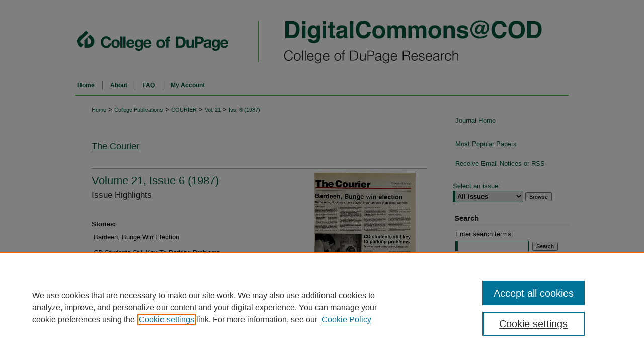

--- FILE ---
content_type: text/html; charset=UTF-8
request_url: https://dc.cod.edu/courier/vol21/iss6/
body_size: 13697
content:

<!DOCTYPE html>
<html lang="en">
<head><!-- inj yui3-seed: --><script type='text/javascript' src='//cdnjs.cloudflare.com/ajax/libs/yui/3.6.0/yui/yui-min.js'></script><script type='text/javascript' src='//ajax.googleapis.com/ajax/libs/jquery/1.10.2/jquery.min.js'></script><!-- Adobe Analytics --><script type='text/javascript' src='https://assets.adobedtm.com/4a848ae9611a/d0e96722185b/launch-d525bb0064d8.min.js'></script><script type='text/javascript' src=/assets/nr_browser_production.js></script>

<!-- def.1 -->
<meta charset="utf-8">
<meta name="viewport" content="width=device-width">
<title>
The Courier | Vol 21 | Iss 6
</title>
 



<!-- sh.1 -->
<link rel="stylesheet" href="/courier/ir-journal-style.css" type="text/css" media="screen">
<link rel="alternate" type="application/rss+xml" title="The Courier Newsfeed" href="/courier/recent.rss">
<link rel="shortcut icon" href="/favicon.ico" type="image/x-icon">
<link type="text/css" rel="stylesheet" href="/assets/floatbox/floatbox.css">
<link rel="stylesheet" href="/ir-print.css" type="text/css" media="print">
<!--[if IE]>
<link rel="stylesheet" href="/ir-ie.css" type="text/css" media="screen">
<![endif]-->

<!-- JS -->
<script type="text/javascript" src="/assets/jsUtilities.js"></script>
<script type="text/javascript" src="/assets/footnoteLinks.js"></script>

<!-- end sh.1 -->




<script type="text/javascript">var pageData = {"page":{"environment":"prod","productName":"bpdg","language":"en","name":"ir_journal:volume:issue","businessUnit":"els:rp:st"},"visitor":{}};</script>

</head>
<body >
<!-- FILE /srv/sequoia/main/data/assets/site/ir_journal/header.pregen -->
	<!-- FILE: /srv/sequoia/main/data/assets/site/ir_journal/header_inherit.inc --><div id="courier">
	
    		<!-- FILE: /srv/sequoia/main/data/dc.cod.edu/assets/header.pregen --><!-- FILE: /srv/sequoia/main/data/assets/site/mobile_nav.inc --><!--[if !IE]>-->
<script src="/assets/scripts/dc-mobile/dc-responsive-nav.js"></script>

<header id="mobile-nav" class="nav-down device-fixed-height" style="visibility: hidden;">
  
  
  <nav class="nav-collapse">
    <ul>
      <li class="menu-item active device-fixed-width"><a href="https://dc.cod.edu" title="Home" data-scroll >Home</a></li>
      <li class="menu-item device-fixed-width"><a href="https://dc.cod.edu/do/search/advanced/" title="Search" data-scroll ><i class="icon-search"></i> Search</a></li>
      <li class="menu-item device-fixed-width"><a href="https://dc.cod.edu/communities.html" title="Browse" data-scroll >Browse Collections</a></li>
      <li class="menu-item device-fixed-width"><a href="/cgi/myaccount.cgi?context=" title="My Account" data-scroll >My Account</a></li>
      <li class="menu-item device-fixed-width"><a href="https://dc.cod.edu/about.html" title="About" data-scroll >About</a></li>
      <li class="menu-item device-fixed-width"><a href="https://network.bepress.com" title="Digital Commons Network" data-scroll ><img width="16" height="16" alt="DC Network" style="vertical-align:top;" src="/assets/md5images/8e240588cf8cd3a028768d4294acd7d3.png"> Digital Commons Network™</a></li>
    </ul>
  </nav>
</header>

<script src="/assets/scripts/dc-mobile/dc-mobile-nav.js"></script>
<!--<![endif]-->
<!-- FILE: /srv/sequoia/main/data/dc.cod.edu/assets/header.pregen (cont) -->



<div id="cod">
	<div id="container">
		<a href="#main" class="skiplink" accesskey="2" >Skip to main content</a>

					
			<div id="header">
				<a href="https://dc.cod.edu" id="banner_link" title="DigitalCommons@COD" >
					<img id="banner_image" alt="DigitalCommons@COD" width='980' height='150' src="/assets/md5images/97826019c95af4c479762689386fef9b.png">
				</a>	
				
					<a href="http://www.cod.edu/" id="logo_link" title="College of DuPage" >
						<img id="logo_image" alt="College of DuPage" width='314' height='150' src="/assets/md5images/fc94c37bb17a98c9c451136f1d3ad8b9.png">
					</a>	
				
			</div>
					
			<div id="navigation">
				<!-- FILE: /srv/sequoia/main/data/assets/site/ir_navigation.inc -->

<div id="tabs" role="navigation" aria-label="Main"><ul><li id="tabfour"><a href="https://dc.cod.edu" title="Home" ><span>Home</span></a></li><li id="tabthree"><a href="https://dc.cod.edu/about.html" title="About" ><span>About</span></a></li><li id="tabtwo"><a href="https://dc.cod.edu/faq.html" title="FAQ" ><span>FAQ</span></a></li><li id="tabone"><a href="https://dc.cod.edu/cgi/myaccount.cgi?context=" title="My Account" ><span>My Account</span></a></li></ul></div>

<!-- FILE: /srv/sequoia/main/data/dc.cod.edu/assets/header.pregen (cont) -->
			</div>
		

		<div id="wrapper">
			<div id="content">
				<div id="main" class="text">
<!-- FILE: /srv/sequoia/main/data/assets/site/ir_journal/header_inherit.inc (cont) -->
    

<!-- FILE: /srv/sequoia/main/data/assets/site/ir_journal/ir_breadcrumb.inc -->
	<ul id="pager">
		<li>&nbsp;</li>
		 
		<li>&nbsp;</li> 
		
	</ul>

<div class="crumbs" role="navigation" aria-label="Breadcrumb">
	<p>
		

		
		
		
			<a href="https://dc.cod.edu" class="ignore" >Home</a>
		
		
		
		
		
		
		
		
		 <span aria-hidden="true">&gt;</span> 
			<a href="https://dc.cod.edu/codpubs" class="ignore" >College Publications</a>
		
		
		
		
		
		 <span aria-hidden="true">&gt;</span> 
			<a href="https://dc.cod.edu/courier" class="ignore" >COURIER</a>
		
		
		
		 <span aria-hidden="true">&gt;</span> 
			<a href="https://dc.cod.edu/courier/vol21" class="ignore" >Vol. 21</a>
		
		
		
		
		
		
		 <span aria-hidden="true">&gt;</span> 
			<a href="https://dc.cod.edu/courier/vol21/iss6" class="ignore" >Iss. 6 (1987)</a>
		
		
		
		
		
	</p>
</div>

<div class="clear">&nbsp;</div>
<!-- FILE: /srv/sequoia/main/data/assets/site/ir_journal/header_inherit.inc (cont) -->


	<!-- FILE: /srv/sequoia/main/data/assets/site/ir_journal/journal_title_inherit.inc -->
<h1 class="inherit-title">
	<a href="https://dc.cod.edu/courier" title="The Courier" >
			The Courier
	</a>
</h1>
<!-- FILE: /srv/sequoia/main/data/assets/site/ir_journal/header_inherit.inc (cont) -->



	<!-- FILE: /srv/sequoia/main/data/assets/site/ir_journal/volume/issue/ir_journal_logo.inc -->





 





<!-- FILE: /srv/sequoia/main/data/assets/site/ir_journal/header_inherit.inc (cont) -->
<!-- FILE: /srv/sequoia/main/data/assets/site/ir_journal/header.pregen (cont) -->

 
<script type="text/javascript" src="/assets/floatbox/floatbox.js"></script>
		<!-- FILE: /srv/sequoia/main/data/assets/site/ir_journal/volume/issue/coverart_issue_wrapper.inc -->
<!-- FILE: /srv/sequoia/main/data/assets/site/ir_journal/volume/issue/coverart_issue_index.inc -->
<div id="coverart">
<div id="sub">
	<div id="alpha">
		<h1>Volume 21, Issue 6
		(1987)
</h1>
			<h4>Issue Highlights</h4>
			<br></br>
<b>Stories:</b>
<p>Bardeen, Bunge Win Election</p>
<p>CD Students Still Key To Parking Problems</p>
<p>Restoration Of Funding From State Not Likely</p>
<p>‘Human Jukebox’ Entertains Without A Quarter</p>
<p>Cross Country Takes Region Championship</p>
<b>People:</b>
<p>Marjorie Bardeen</p>
<p>William Bunge</p>
<p>Gerry Grossman</p>
		<div class="article-list">
			<!-- FILE: /srv/sequoia/main/data/assets/site/ir_journal/volume/issue/coverart_issue.inc --> 
<!-- FILE: /srv/sequoia/main/data/assets/site/ir_journal/volume/issue/issue.inc -->
<h2 id="issue">Issue</h2>
<!-- FILE: /srv/sequoia/main/data/assets/site/can_pick_format.inc --><!-- FILE: /srv/sequoia/main/data/assets/site/ir_download_link.inc -->
<!-- FILE: /srv/sequoia/main/data/assets/site/can_pick_format.inc (cont) -->
<div class="doc">
		<p class="pdf"><a href="https://dc.cod.edu/cgi/viewcontent.cgi?article=1608&amp;context=courier" target="_blank" title="Download PDF of The Courier, Volume 21, Issue 6, November 6, 1987 (2.2&nbsp;MB)" aria-label="Download PDF of The Courier, Volume 21, Issue 6, November 6, 1987 (2.2&nbsp;MB)" >PDF</a></p>
		<p><a href="https://dc.cod.edu/courier/vol21/iss6/1" >The Courier, Volume 21, Issue 6, November 6, 1987</a><br><span class="auth">The Courier, College of DuPage</span></p>
</div>
<!-- FILE: /srv/sequoia/main/data/assets/site/ir_journal/volume/issue/issue.inc (cont) -->
<!-- FILE: /srv/sequoia/main/data/assets/site/ir_journal/volume/issue/coverart_issue.inc (cont) -->
<!-- FILE: /srv/sequoia/main/data/assets/site/ir_journal/volume/issue/coverart_issue_index.inc (cont) -->
		</div>
	</div>
</div>
<div id="beta">
		<div id="issue-art">
				<a href="https://dc.cod.edu/cgi/viewcontent.cgi?article=1608&context=courier" ><img style="height:319px;width:202px;" class="ignore" width='202' height='319' src="../../../assets/md5images/eda23ecb785fc684d6af21e0a00ade71.gif" alt=""></a>
		</div>
		<div id="coverart-box-container">
			<div class="coverart-box" id="coverart-editors">
		        	<!-- FILE: /srv/sequoia/main/data/journals/dc.cod.edu/courier/assets/volume.21/issue.6/issue_editors.inc --><h4>Editorial Staff</h4>
<dl>
<dt>Editor in Chief</dt>
<dd>John A. Caruso</dd>
<dt>Managing Editor</dt>
<dd>Steve Tolokon</dd>
<dt>Asst. Managing Editor</dt>
<dd>Susan Sperry</dd>
<dt>Photo Editor</dt>
<dd>Carl Kerstann</dd>
<dt>Arts & Entertainment Editor</dt>
<dd>Cathy Hill</dd>
<dt>Advertising/Business Manager</dt>
<dd>Kathleen Flinn</dd>
<dt>Advertising Asst.</dt>
<dd>Stephanie Douglas</dd>
<dt>Graphics/Paste Up</dt>
<dd>Kriss Montgomery</dd>
<dt>Advisor</dt>
<dd>Catherine Stablein</dd>
<dt>Staff</dt>
<dd>Staff: Geoff Beran, Jennifer Bort, Jeff Cunningham, Lisa Daigle, Leonard N Fleming, David Glover, Sieve Honeywell, Mary Therese McDonough, Barbara Meisner, Dan Muir, Sarah Nelson, Frank Partipilo, Mike Raia, Rick Royston, Kendra Scudder, Jennifer Sweeney, Ray Thom, Dale Walker</dd>
</dl>
<!-- FILE: /srv/sequoia/main/data/assets/site/ir_journal/volume/issue/coverart_issue_index.inc (cont) -->
			</div>
			<div class="coverart-box" id="coverart-misc">
				<!-- FILE: /srv/sequoia/main/data/journals/dc.cod.edu/courier/assets/volume.21/issue.6/issue_misc.inc --><p>Contact <i>The Courier</i> staff at: 
<a href="https://codcourier.org/about/" >https://codcourier.org/about</a></p><!-- FILE: /srv/sequoia/main/data/assets/site/ir_journal/volume/issue/coverart_issue_index.inc (cont) -->
			</div>
		</div>
</div>
<div class="clear">&nbsp;</div>
</div>
<!-- FILE: /srv/sequoia/main/data/assets/site/ir_journal/volume/issue/coverart_issue_wrapper.inc (cont) -->
<!-- FILE: /srv/sequoia/main/data/assets/site/ir_journal/volume/issue/index.html (cont) -->

<!-- FILE /srv/sequoia/main/data/assets/site/ir_journal/footer.pregen -->
	<!-- FILE: /srv/sequoia/main/data/assets/site/ir_journal/footer_inherit_7_8.inc -->					</div>

	<div class="verticalalign">&nbsp;</div>
	<div class="clear">&nbsp;</div>

				</div>

					<div id="sidebar">
						<!-- FILE: /srv/sequoia/main/data/assets/site/ir_journal/ir_journal_sidebar_7_8.inc -->

	<!-- FILE: /srv/sequoia/main/data/assets/site/ir_journal/ir_journal_sidebar_links_7_8.inc --><ul class="sb-custom-journal">
	<li class="sb-home">
		<a href="https://dc.cod.edu/courier" title="The Courier" accesskey="1" >
				Journal Home
		</a>
	</li>
</ul><!-- FILE: /srv/sequoia/main/data/assets/site/ir_journal/ir_journal_sidebar_7_8.inc (cont) -->
		<!-- FILE: /srv/sequoia/main/data/assets/site/urc_badge.inc -->
<!-- FILE: /srv/sequoia/main/data/assets/site/ir_journal/ir_journal_sidebar_7_8.inc (cont) -->
	<!-- FILE: /srv/sequoia/main/data/assets/site/ir_journal/ir_journal_navcontainer_7_8.inc --><div id="navcontainer">
	<ul id="navlist">
			<li class="sb-popular">
				<a href="https://dc.cod.edu/courier/topdownloads.html" title="View the top downloaded papers" >
						Most Popular Papers
				</a>
			</li>
			<li class="sb-rss">
				<a href="https://dc.cod.edu/courier/announcements.html" title="Receive notifications of new content" >
					Receive Email Notices or RSS
				</a>
			</li>
	</ul>
<!-- FILE: /srv/sequoia/main/data/assets/site/ir_journal/ir_journal_special_issue_7_8.inc -->
<!-- FILE: /srv/sequoia/main/data/assets/site/ir_journal/ir_journal_navcontainer_7_8.inc (cont) -->
</div><!-- FILE: /srv/sequoia/main/data/assets/site/ir_journal/ir_journal_sidebar_7_8.inc (cont) -->
	<!-- FILE: /srv/sequoia/main/data/assets/site/ir_journal/ir_journal_sidebar_search_7_8.inc --><div class="sidebar-search">
	<form method="post" action="https://dc.cod.edu/cgi/redirect.cgi" id="browse">
		<label for="url">
			Select an issue:
		</label>
			<br>
		<!-- FILE: /srv/sequoia/main/data/assets/site/ir_journal/ir_journal_volume_issue_popup_7_8.inc --><div>
	<span class="border">
								<select name="url" id="url">
							<option value="https://dc.cod.edu/courier/all_issues.html">
								All Issues
							</option>
										<option value="https://dc.cod.edu/courier/vol40/iss13">
											Vol. 40, 
											Iss. 13
										</option>
										<option value="https://dc.cod.edu/courier/vol40/iss12">
											Vol. 40, 
											Iss. 12
										</option>
										<option value="https://dc.cod.edu/courier/vol40/iss11">
											Vol. 40, 
											Iss. 11
										</option>
										<option value="https://dc.cod.edu/courier/vol40/iss10">
											Vol. 40, 
											Iss. 10
										</option>
										<option value="https://dc.cod.edu/courier/vol40/iss9">
											Vol. 40, 
											Iss. 9
										</option>
										<option value="https://dc.cod.edu/courier/vol40/iss8">
											Vol. 40, 
											Iss. 8
										</option>
										<option value="https://dc.cod.edu/courier/vol40/iss7">
											Vol. 40, 
											Iss. 7
										</option>
										<option value="https://dc.cod.edu/courier/vol40/iss6">
											Vol. 40, 
											Iss. 6
										</option>
										<option value="https://dc.cod.edu/courier/vol40/iss5">
											Vol. 40, 
											Iss. 5
										</option>
										<option value="https://dc.cod.edu/courier/vol40/iss4">
											Vol. 40, 
											Iss. 4
										</option>
										<option value="https://dc.cod.edu/courier/vol40/iss3">
											Vol. 40, 
											Iss. 3
										</option>
										<option value="https://dc.cod.edu/courier/vol40/iss2">
											Vol. 40, 
											Iss. 2
										</option>
										<option value="https://dc.cod.edu/courier/vol40/iss1">
											Vol. 40, 
											Iss. 1
										</option>
										<option value="https://dc.cod.edu/courier/vol39/iss26">
											Vol. 39, 
											Iss. 26
										</option>
										<option value="https://dc.cod.edu/courier/vol39/iss25">
											Vol. 39, 
											Iss. 25
										</option>
										<option value="https://dc.cod.edu/courier/vol39/iss24">
											Vol. 39, 
											Iss. 24
										</option>
										<option value="https://dc.cod.edu/courier/vol39/iss23">
											Vol. 39, 
											Iss. 23
										</option>
										<option value="https://dc.cod.edu/courier/vol39/iss22">
											Vol. 39, 
											Iss. 22
										</option>
										<option value="https://dc.cod.edu/courier/vol39/iss21">
											Vol. 39, 
											Iss. 21
										</option>
										<option value="https://dc.cod.edu/courier/vol39/iss20">
											Vol. 39, 
											Iss. 20
										</option>
										<option value="https://dc.cod.edu/courier/vol39/iss19">
											Vol. 39, 
											Iss. 19
										</option>
										<option value="https://dc.cod.edu/courier/vol39/iss18">
											Vol. 39, 
											Iss. 18
										</option>
										<option value="https://dc.cod.edu/courier/vol39/iss17">
											Vol. 39, 
											Iss. 17
										</option>
										<option value="https://dc.cod.edu/courier/vol39/iss16">
											Vol. 39, 
											Iss. 16
										</option>
										<option value="https://dc.cod.edu/courier/vol39/iss15">
											Vol. 39, 
											Iss. 15
										</option>
										<option value="https://dc.cod.edu/courier/vol39/iss14">
											Vol. 39, 
											Iss. 14
										</option>
										<option value="https://dc.cod.edu/courier/vol39/iss13">
											Vol. 39, 
											Iss. 13
										</option>
										<option value="https://dc.cod.edu/courier/vol39/iss12">
											Vol. 39, 
											Iss. 12
										</option>
										<option value="https://dc.cod.edu/courier/vol39/iss11">
											Vol. 39, 
											Iss. 11
										</option>
										<option value="https://dc.cod.edu/courier/vol39/iss10">
											Vol. 39, 
											Iss. 10
										</option>
										<option value="https://dc.cod.edu/courier/vol39/iss9">
											Vol. 39, 
											Iss. 9
										</option>
										<option value="https://dc.cod.edu/courier/vol39/iss8">
											Vol. 39, 
											Iss. 8
										</option>
										<option value="https://dc.cod.edu/courier/vol39/iss7">
											Vol. 39, 
											Iss. 7
										</option>
										<option value="https://dc.cod.edu/courier/vol39/iss6">
											Vol. 39, 
											Iss. 6
										</option>
										<option value="https://dc.cod.edu/courier/vol39/iss5">
											Vol. 39, 
											Iss. 5
										</option>
										<option value="https://dc.cod.edu/courier/vol39/iss4">
											Vol. 39, 
											Iss. 4
										</option>
										<option value="https://dc.cod.edu/courier/vol39/iss3">
											Vol. 39, 
											Iss. 3
										</option>
										<option value="https://dc.cod.edu/courier/vol39/iss2">
											Vol. 39, 
											Iss. 2
										</option>
										<option value="https://dc.cod.edu/courier/vol39/iss1">
											Vol. 39, 
											Iss. 1
										</option>
										<option value="https://dc.cod.edu/courier/vol38/iss26">
											Vol. 38, 
											Iss. 26
										</option>
										<option value="https://dc.cod.edu/courier/vol38/iss25">
											Vol. 38, 
											Iss. 25
										</option>
										<option value="https://dc.cod.edu/courier/vol38/iss24">
											Vol. 38, 
											Iss. 24
										</option>
										<option value="https://dc.cod.edu/courier/vol38/iss23">
											Vol. 38, 
											Iss. 23
										</option>
										<option value="https://dc.cod.edu/courier/vol38/iss22">
											Vol. 38, 
											Iss. 22
										</option>
										<option value="https://dc.cod.edu/courier/vol38/iss21">
											Vol. 38, 
											Iss. 21
										</option>
										<option value="https://dc.cod.edu/courier/vol38/iss20">
											Vol. 38, 
											Iss. 20
										</option>
										<option value="https://dc.cod.edu/courier/vol38/iss19">
											Vol. 38, 
											Iss. 19
										</option>
										<option value="https://dc.cod.edu/courier/vol38/iss18">
											Vol. 38, 
											Iss. 18
										</option>
										<option value="https://dc.cod.edu/courier/vol38/iss17">
											Vol. 38, 
											Iss. 17
										</option>
										<option value="https://dc.cod.edu/courier/vol38/iss16">
											Vol. 38, 
											Iss. 16
										</option>
										<option value="https://dc.cod.edu/courier/vol38/iss15">
											Vol. 38, 
											Iss. 15
										</option>
										<option value="https://dc.cod.edu/courier/vol38/iss14">
											Vol. 38, 
											Iss. 14
										</option>
										<option value="https://dc.cod.edu/courier/vol38/iss13">
											Vol. 38, 
											Iss. 13
										</option>
										<option value="https://dc.cod.edu/courier/vol38/iss12">
											Vol. 38, 
											Iss. 12
										</option>
										<option value="https://dc.cod.edu/courier/vol38/iss11">
											Vol. 38, 
											Iss. 11
										</option>
										<option value="https://dc.cod.edu/courier/vol38/iss10">
											Vol. 38, 
											Iss. 10
										</option>
										<option value="https://dc.cod.edu/courier/vol38/iss9">
											Vol. 38, 
											Iss. 9
										</option>
										<option value="https://dc.cod.edu/courier/vol38/iss8">
											Vol. 38, 
											Iss. 8
										</option>
										<option value="https://dc.cod.edu/courier/vol38/iss7">
											Vol. 38, 
											Iss. 7
										</option>
										<option value="https://dc.cod.edu/courier/vol38/iss6">
											Vol. 38, 
											Iss. 6
										</option>
										<option value="https://dc.cod.edu/courier/vol38/iss5">
											Vol. 38, 
											Iss. 5
										</option>
										<option value="https://dc.cod.edu/courier/vol38/iss4">
											Vol. 38, 
											Iss. 4
										</option>
										<option value="https://dc.cod.edu/courier/vol38/iss3">
											Vol. 38, 
											Iss. 3
										</option>
										<option value="https://dc.cod.edu/courier/vol38/iss2">
											Vol. 38, 
											Iss. 2
										</option>
										<option value="https://dc.cod.edu/courier/vol38/iss1">
											Vol. 38, 
											Iss. 1
										</option>
										<option value="https://dc.cod.edu/courier/vol37/iss27">
											Vol. 37, 
											Iss. 27
										</option>
										<option value="https://dc.cod.edu/courier/vol37/iss26">
											Vol. 37, 
											Iss. 26
										</option>
										<option value="https://dc.cod.edu/courier/vol37/iss25">
											Vol. 37, 
											Iss. 25
										</option>
										<option value="https://dc.cod.edu/courier/vol37/iss24">
											Vol. 37, 
											Iss. 24
										</option>
										<option value="https://dc.cod.edu/courier/vol37/iss23">
											Vol. 37, 
											Iss. 23
										</option>
										<option value="https://dc.cod.edu/courier/vol37/iss22">
											Vol. 37, 
											Iss. 22
										</option>
										<option value="https://dc.cod.edu/courier/vol37/iss21">
											Vol. 37, 
											Iss. 21
										</option>
										<option value="https://dc.cod.edu/courier/vol37/iss20">
											Vol. 37, 
											Iss. 20
										</option>
										<option value="https://dc.cod.edu/courier/vol37/iss19">
											Vol. 37, 
											Iss. 19
										</option>
										<option value="https://dc.cod.edu/courier/vol37/iss18">
											Vol. 37, 
											Iss. 18
										</option>
										<option value="https://dc.cod.edu/courier/vol37/iss17">
											Vol. 37, 
											Iss. 17
										</option>
										<option value="https://dc.cod.edu/courier/vol37/iss16">
											Vol. 37, 
											Iss. 16
										</option>
										<option value="https://dc.cod.edu/courier/vol37/iss15">
											Vol. 37, 
											Iss. 15
										</option>
										<option value="https://dc.cod.edu/courier/vol37/iss14">
											Vol. 37, 
											Iss. 14
										</option>
										<option value="https://dc.cod.edu/courier/vol37/iss13">
											Vol. 37, 
											Iss. 13
										</option>
										<option value="https://dc.cod.edu/courier/vol37/iss12">
											Vol. 37, 
											Iss. 12
										</option>
										<option value="https://dc.cod.edu/courier/vol37/iss11">
											Vol. 37, 
											Iss. 11
										</option>
										<option value="https://dc.cod.edu/courier/vol37/iss10">
											Vol. 37, 
											Iss. 10
										</option>
										<option value="https://dc.cod.edu/courier/vol37/iss9">
											Vol. 37, 
											Iss. 9
										</option>
										<option value="https://dc.cod.edu/courier/vol37/iss8">
											Vol. 37, 
											Iss. 8
										</option>
										<option value="https://dc.cod.edu/courier/vol37/iss7">
											Vol. 37, 
											Iss. 7
										</option>
										<option value="https://dc.cod.edu/courier/vol37/iss6">
											Vol. 37, 
											Iss. 6
										</option>
										<option value="https://dc.cod.edu/courier/vol37/iss5">
											Vol. 37, 
											Iss. 5
										</option>
										<option value="https://dc.cod.edu/courier/vol37/iss4">
											Vol. 37, 
											Iss. 4
										</option>
										<option value="https://dc.cod.edu/courier/vol37/iss3">
											Vol. 37, 
											Iss. 3
										</option>
										<option value="https://dc.cod.edu/courier/vol37/iss2">
											Vol. 37, 
											Iss. 2
										</option>
										<option value="https://dc.cod.edu/courier/vol37/iss1">
											Vol. 37, 
											Iss. 1
										</option>
										<option value="https://dc.cod.edu/courier/vol36/iss27">
											Vol. 36, 
											Iss. 27
										</option>
										<option value="https://dc.cod.edu/courier/vol36/iss26">
											Vol. 36, 
											Iss. 26
										</option>
										<option value="https://dc.cod.edu/courier/vol36/iss25">
											Vol. 36, 
											Iss. 25
										</option>
										<option value="https://dc.cod.edu/courier/vol36/iss24">
											Vol. 36, 
											Iss. 24
										</option>
										<option value="https://dc.cod.edu/courier/vol36/iss23">
											Vol. 36, 
											Iss. 23
										</option>
										<option value="https://dc.cod.edu/courier/vol36/iss22">
											Vol. 36, 
											Iss. 22
										</option>
										<option value="https://dc.cod.edu/courier/vol36/iss21">
											Vol. 36, 
											Iss. 21
										</option>
										<option value="https://dc.cod.edu/courier/vol36/iss20">
											Vol. 36, 
											Iss. 20
										</option>
										<option value="https://dc.cod.edu/courier/vol36/iss19">
											Vol. 36, 
											Iss. 19
										</option>
										<option value="https://dc.cod.edu/courier/vol36/iss18">
											Vol. 36, 
											Iss. 18
										</option>
										<option value="https://dc.cod.edu/courier/vol36/iss17">
											Vol. 36, 
											Iss. 17
										</option>
										<option value="https://dc.cod.edu/courier/vol36/iss16">
											Vol. 36, 
											Iss. 16
										</option>
										<option value="https://dc.cod.edu/courier/vol36/iss15">
											Vol. 36, 
											Iss. 15
										</option>
										<option value="https://dc.cod.edu/courier/vol36/iss14">
											Vol. 36, 
											Iss. 14
										</option>
										<option value="https://dc.cod.edu/courier/vol36/iss13">
											Vol. 36, 
											Iss. 13
										</option>
										<option value="https://dc.cod.edu/courier/vol36/iss12">
											Vol. 36, 
											Iss. 12
										</option>
										<option value="https://dc.cod.edu/courier/vol36/iss11">
											Vol. 36, 
											Iss. 11
										</option>
										<option value="https://dc.cod.edu/courier/vol36/iss10">
											Vol. 36, 
											Iss. 10
										</option>
										<option value="https://dc.cod.edu/courier/vol36/iss9">
											Vol. 36, 
											Iss. 9
										</option>
										<option value="https://dc.cod.edu/courier/vol36/iss8">
											Vol. 36, 
											Iss. 8
										</option>
										<option value="https://dc.cod.edu/courier/vol36/iss7">
											Vol. 36, 
											Iss. 7
										</option>
										<option value="https://dc.cod.edu/courier/vol36/iss6">
											Vol. 36, 
											Iss. 6
										</option>
										<option value="https://dc.cod.edu/courier/vol36/iss5">
											Vol. 36, 
											Iss. 5
										</option>
										<option value="https://dc.cod.edu/courier/vol36/iss4">
											Vol. 36, 
											Iss. 4
										</option>
										<option value="https://dc.cod.edu/courier/vol36/iss3">
											Vol. 36, 
											Iss. 3
										</option>
										<option value="https://dc.cod.edu/courier/vol36/iss2">
											Vol. 36, 
											Iss. 2
										</option>
										<option value="https://dc.cod.edu/courier/vol36/iss1">
											Vol. 36, 
											Iss. 1
										</option>
										<option value="https://dc.cod.edu/courier/vol35/iss22">
											Vol. 35, 
											Iss. 22
										</option>
										<option value="https://dc.cod.edu/courier/vol35/iss21">
											Vol. 35, 
											Iss. 21
										</option>
										<option value="https://dc.cod.edu/courier/vol35/iss20">
											Vol. 35, 
											Iss. 20
										</option>
										<option value="https://dc.cod.edu/courier/vol35/iss19">
											Vol. 35, 
											Iss. 19
										</option>
										<option value="https://dc.cod.edu/courier/vol35/iss18">
											Vol. 35, 
											Iss. 18
										</option>
										<option value="https://dc.cod.edu/courier/vol35/iss17">
											Vol. 35, 
											Iss. 17
										</option>
										<option value="https://dc.cod.edu/courier/vol35/iss16">
											Vol. 35, 
											Iss. 16
										</option>
										<option value="https://dc.cod.edu/courier/vol35/iss15">
											Vol. 35, 
											Iss. 15
										</option>
										<option value="https://dc.cod.edu/courier/vol35/iss14">
											Vol. 35, 
											Iss. 14
										</option>
										<option value="https://dc.cod.edu/courier/vol35/iss13">
											Vol. 35, 
											Iss. 13
										</option>
										<option value="https://dc.cod.edu/courier/vol35/iss12">
											Vol. 35, 
											Iss. 12
										</option>
										<option value="https://dc.cod.edu/courier/vol35/iss11">
											Vol. 35, 
											Iss. 11
										</option>
										<option value="https://dc.cod.edu/courier/vol35/iss10">
											Vol. 35, 
											Iss. 10
										</option>
										<option value="https://dc.cod.edu/courier/vol35/iss9">
											Vol. 35, 
											Iss. 9
										</option>
										<option value="https://dc.cod.edu/courier/vol35/iss8">
											Vol. 35, 
											Iss. 8
										</option>
										<option value="https://dc.cod.edu/courier/vol35/iss7">
											Vol. 35, 
											Iss. 7
										</option>
										<option value="https://dc.cod.edu/courier/vol35/iss6">
											Vol. 35, 
											Iss. 6
										</option>
										<option value="https://dc.cod.edu/courier/vol35/iss5">
											Vol. 35, 
											Iss. 5
										</option>
										<option value="https://dc.cod.edu/courier/vol35/iss4">
											Vol. 35, 
											Iss. 4
										</option>
										<option value="https://dc.cod.edu/courier/vol35/iss3">
											Vol. 35, 
											Iss. 3
										</option>
										<option value="https://dc.cod.edu/courier/vol35/iss2">
											Vol. 35, 
											Iss. 2
										</option>
										<option value="https://dc.cod.edu/courier/vol35/iss1">
											Vol. 35, 
											Iss. 1
										</option>
										<option value="https://dc.cod.edu/courier/vol34/iss26">
											Vol. 34, 
											Iss. 26
										</option>
										<option value="https://dc.cod.edu/courier/vol34/iss25">
											Vol. 34, 
											Iss. 25
										</option>
										<option value="https://dc.cod.edu/courier/vol34/iss24">
											Vol. 34, 
											Iss. 24
										</option>
										<option value="https://dc.cod.edu/courier/vol34/iss23">
											Vol. 34, 
											Iss. 23
										</option>
										<option value="https://dc.cod.edu/courier/vol34/iss22">
											Vol. 34, 
											Iss. 22
										</option>
										<option value="https://dc.cod.edu/courier/vol34/iss21">
											Vol. 34, 
											Iss. 21
										</option>
										<option value="https://dc.cod.edu/courier/vol34/iss20">
											Vol. 34, 
											Iss. 20
										</option>
										<option value="https://dc.cod.edu/courier/vol34/iss19">
											Vol. 34, 
											Iss. 19
										</option>
										<option value="https://dc.cod.edu/courier/vol34/iss18">
											Vol. 34, 
											Iss. 18
										</option>
										<option value="https://dc.cod.edu/courier/vol34/iss17">
											Vol. 34, 
											Iss. 17
										</option>
										<option value="https://dc.cod.edu/courier/vol34/iss16">
											Vol. 34, 
											Iss. 16
										</option>
										<option value="https://dc.cod.edu/courier/vol34/iss15">
											Vol. 34, 
											Iss. 15
										</option>
										<option value="https://dc.cod.edu/courier/vol34/iss14">
											Vol. 34, 
											Iss. 14
										</option>
										<option value="https://dc.cod.edu/courier/vol34/iss13">
											Vol. 34, 
											Iss. 13
										</option>
										<option value="https://dc.cod.edu/courier/vol34/iss12">
											Vol. 34, 
											Iss. 12
										</option>
										<option value="https://dc.cod.edu/courier/vol34/iss11">
											Vol. 34, 
											Iss. 11
										</option>
										<option value="https://dc.cod.edu/courier/vol34/iss10">
											Vol. 34, 
											Iss. 10
										</option>
										<option value="https://dc.cod.edu/courier/vol34/iss9">
											Vol. 34, 
											Iss. 9
										</option>
										<option value="https://dc.cod.edu/courier/vol34/iss8">
											Vol. 34, 
											Iss. 8
										</option>
										<option value="https://dc.cod.edu/courier/vol34/iss7">
											Vol. 34, 
											Iss. 7
										</option>
										<option value="https://dc.cod.edu/courier/vol34/iss6">
											Vol. 34, 
											Iss. 6
										</option>
										<option value="https://dc.cod.edu/courier/vol34/iss5">
											Vol. 34, 
											Iss. 5
										</option>
										<option value="https://dc.cod.edu/courier/vol34/iss4">
											Vol. 34, 
											Iss. 4
										</option>
										<option value="https://dc.cod.edu/courier/vol34/iss3">
											Vol. 34, 
											Iss. 3
										</option>
										<option value="https://dc.cod.edu/courier/vol34/iss2">
											Vol. 34, 
											Iss. 2
										</option>
										<option value="https://dc.cod.edu/courier/vol34/iss1">
											Vol. 34, 
											Iss. 1
										</option>
										<option value="https://dc.cod.edu/courier/vol33/iss27">
											Vol. 33, 
											Iss. 27
										</option>
										<option value="https://dc.cod.edu/courier/vol33/iss26">
											Vol. 33, 
											Iss. 26
										</option>
										<option value="https://dc.cod.edu/courier/vol33/iss25">
											Vol. 33, 
											Iss. 25
										</option>
										<option value="https://dc.cod.edu/courier/vol33/iss24">
											Vol. 33, 
											Iss. 24
										</option>
										<option value="https://dc.cod.edu/courier/vol33/iss23">
											Vol. 33, 
											Iss. 23
										</option>
										<option value="https://dc.cod.edu/courier/vol33/iss22">
											Vol. 33, 
											Iss. 22
										</option>
										<option value="https://dc.cod.edu/courier/vol33/iss21">
											Vol. 33, 
											Iss. 21
										</option>
										<option value="https://dc.cod.edu/courier/vol33/iss20">
											Vol. 33, 
											Iss. 20
										</option>
										<option value="https://dc.cod.edu/courier/vol33/iss19">
											Vol. 33, 
											Iss. 19
										</option>
										<option value="https://dc.cod.edu/courier/vol33/iss18">
											Vol. 33, 
											Iss. 18
										</option>
										<option value="https://dc.cod.edu/courier/vol33/iss17">
											Vol. 33, 
											Iss. 17
										</option>
										<option value="https://dc.cod.edu/courier/vol33/iss16">
											Vol. 33, 
											Iss. 16
										</option>
										<option value="https://dc.cod.edu/courier/vol33/iss15">
											Vol. 33, 
											Iss. 15
										</option>
										<option value="https://dc.cod.edu/courier/vol33/iss14">
											Vol. 33, 
											Iss. 14
										</option>
										<option value="https://dc.cod.edu/courier/vol33/iss13">
											Vol. 33, 
											Iss. 13
										</option>
										<option value="https://dc.cod.edu/courier/vol33/iss12">
											Vol. 33, 
											Iss. 12
										</option>
										<option value="https://dc.cod.edu/courier/vol33/iss11">
											Vol. 33, 
											Iss. 11
										</option>
										<option value="https://dc.cod.edu/courier/vol33/iss10">
											Vol. 33, 
											Iss. 10
										</option>
										<option value="https://dc.cod.edu/courier/vol33/iss9">
											Vol. 33, 
											Iss. 9
										</option>
										<option value="https://dc.cod.edu/courier/vol33/iss8">
											Vol. 33, 
											Iss. 8
										</option>
										<option value="https://dc.cod.edu/courier/vol33/iss7">
											Vol. 33, 
											Iss. 7
										</option>
										<option value="https://dc.cod.edu/courier/vol33/iss6">
											Vol. 33, 
											Iss. 6
										</option>
										<option value="https://dc.cod.edu/courier/vol33/iss5">
											Vol. 33, 
											Iss. 5
										</option>
										<option value="https://dc.cod.edu/courier/vol33/iss4">
											Vol. 33, 
											Iss. 4
										</option>
										<option value="https://dc.cod.edu/courier/vol33/iss3">
											Vol. 33, 
											Iss. 3
										</option>
										<option value="https://dc.cod.edu/courier/vol33/iss2">
											Vol. 33, 
											Iss. 2
										</option>
										<option value="https://dc.cod.edu/courier/vol33/iss1">
											Vol. 33, 
											Iss. 1
										</option>
										<option value="https://dc.cod.edu/courier/vol32/iss27">
											Vol. 32, 
											Iss. 27
										</option>
										<option value="https://dc.cod.edu/courier/vol32/iss26">
											Vol. 32, 
											Iss. 26
										</option>
										<option value="https://dc.cod.edu/courier/vol32/iss25">
											Vol. 32, 
											Iss. 25
										</option>
										<option value="https://dc.cod.edu/courier/vol32/iss24">
											Vol. 32, 
											Iss. 24
										</option>
										<option value="https://dc.cod.edu/courier/vol32/iss23">
											Vol. 32, 
											Iss. 23
										</option>
										<option value="https://dc.cod.edu/courier/vol32/iss22">
											Vol. 32, 
											Iss. 22
										</option>
										<option value="https://dc.cod.edu/courier/vol32/iss21">
											Vol. 32, 
											Iss. 21
										</option>
										<option value="https://dc.cod.edu/courier/vol32/iss20">
											Vol. 32, 
											Iss. 20
										</option>
										<option value="https://dc.cod.edu/courier/vol32/iss19">
											Vol. 32, 
											Iss. 19
										</option>
										<option value="https://dc.cod.edu/courier/vol32/iss18">
											Vol. 32, 
											Iss. 18
										</option>
										<option value="https://dc.cod.edu/courier/vol32/iss17">
											Vol. 32, 
											Iss. 17
										</option>
										<option value="https://dc.cod.edu/courier/vol32/iss16">
											Vol. 32, 
											Iss. 16
										</option>
										<option value="https://dc.cod.edu/courier/vol32/iss15">
											Vol. 32, 
											Iss. 15
										</option>
										<option value="https://dc.cod.edu/courier/vol32/iss14">
											Vol. 32, 
											Iss. 14
										</option>
										<option value="https://dc.cod.edu/courier/vol32/iss13">
											Vol. 32, 
											Iss. 13
										</option>
										<option value="https://dc.cod.edu/courier/vol32/iss12">
											Vol. 32, 
											Iss. 12
										</option>
										<option value="https://dc.cod.edu/courier/vol32/iss11">
											Vol. 32, 
											Iss. 11
										</option>
										<option value="https://dc.cod.edu/courier/vol32/iss10">
											Vol. 32, 
											Iss. 10
										</option>
										<option value="https://dc.cod.edu/courier/vol32/iss9">
											Vol. 32, 
											Iss. 9
										</option>
										<option value="https://dc.cod.edu/courier/vol32/iss8">
											Vol. 32, 
											Iss. 8
										</option>
										<option value="https://dc.cod.edu/courier/vol32/iss7">
											Vol. 32, 
											Iss. 7
										</option>
										<option value="https://dc.cod.edu/courier/vol32/iss6">
											Vol. 32, 
											Iss. 6
										</option>
										<option value="https://dc.cod.edu/courier/vol32/iss5">
											Vol. 32, 
											Iss. 5
										</option>
										<option value="https://dc.cod.edu/courier/vol32/iss4">
											Vol. 32, 
											Iss. 4
										</option>
										<option value="https://dc.cod.edu/courier/vol32/iss3">
											Vol. 32, 
											Iss. 3
										</option>
										<option value="https://dc.cod.edu/courier/vol32/iss2">
											Vol. 32, 
											Iss. 2
										</option>
										<option value="https://dc.cod.edu/courier/vol32/iss1">
											Vol. 32, 
											Iss. 1
										</option>
										<option value="https://dc.cod.edu/courier/vol31/iss27">
											Vol. 31, 
											Iss. 27
										</option>
										<option value="https://dc.cod.edu/courier/vol31/iss26">
											Vol. 31, 
											Iss. 26
										</option>
										<option value="https://dc.cod.edu/courier/vol31/iss25">
											Vol. 31, 
											Iss. 25
										</option>
										<option value="https://dc.cod.edu/courier/vol31/iss24">
											Vol. 31, 
											Iss. 24
										</option>
										<option value="https://dc.cod.edu/courier/vol31/iss23">
											Vol. 31, 
											Iss. 23
										</option>
										<option value="https://dc.cod.edu/courier/vol31/iss22">
											Vol. 31, 
											Iss. 22
										</option>
										<option value="https://dc.cod.edu/courier/vol31/iss21">
											Vol. 31, 
											Iss. 21
										</option>
										<option value="https://dc.cod.edu/courier/vol31/iss20">
											Vol. 31, 
											Iss. 20
										</option>
										<option value="https://dc.cod.edu/courier/vol31/iss19">
											Vol. 31, 
											Iss. 19
										</option>
										<option value="https://dc.cod.edu/courier/vol31/iss18">
											Vol. 31, 
											Iss. 18
										</option>
										<option value="https://dc.cod.edu/courier/vol31/iss17">
											Vol. 31, 
											Iss. 17
										</option>
										<option value="https://dc.cod.edu/courier/vol31/iss16">
											Vol. 31, 
											Iss. 16
										</option>
										<option value="https://dc.cod.edu/courier/vol31/iss15">
											Vol. 31, 
											Iss. 15
										</option>
										<option value="https://dc.cod.edu/courier/vol31/iss14">
											Vol. 31, 
											Iss. 14
										</option>
										<option value="https://dc.cod.edu/courier/vol31/iss13">
											Vol. 31, 
											Iss. 13
										</option>
										<option value="https://dc.cod.edu/courier/vol31/iss12">
											Vol. 31, 
											Iss. 12
										</option>
										<option value="https://dc.cod.edu/courier/vol31/iss11">
											Vol. 31, 
											Iss. 11
										</option>
										<option value="https://dc.cod.edu/courier/vol31/iss10">
											Vol. 31, 
											Iss. 10
										</option>
										<option value="https://dc.cod.edu/courier/vol31/iss9">
											Vol. 31, 
											Iss. 9
										</option>
										<option value="https://dc.cod.edu/courier/vol31/iss8">
											Vol. 31, 
											Iss. 8
										</option>
										<option value="https://dc.cod.edu/courier/vol31/iss7">
											Vol. 31, 
											Iss. 7
										</option>
										<option value="https://dc.cod.edu/courier/vol31/iss6">
											Vol. 31, 
											Iss. 6
										</option>
										<option value="https://dc.cod.edu/courier/vol31/iss5">
											Vol. 31, 
											Iss. 5
										</option>
										<option value="https://dc.cod.edu/courier/vol31/iss4">
											Vol. 31, 
											Iss. 4
										</option>
										<option value="https://dc.cod.edu/courier/vol31/iss3">
											Vol. 31, 
											Iss. 3
										</option>
										<option value="https://dc.cod.edu/courier/vol31/iss2">
											Vol. 31, 
											Iss. 2
										</option>
										<option value="https://dc.cod.edu/courier/vol31/iss1">
											Vol. 31, 
											Iss. 1
										</option>
										<option value="https://dc.cod.edu/courier/vol30/iss27">
											Vol. 30, 
											Iss. 27
										</option>
										<option value="https://dc.cod.edu/courier/vol30/iss26">
											Vol. 30, 
											Iss. 26
										</option>
										<option value="https://dc.cod.edu/courier/vol30/iss25">
											Vol. 30, 
											Iss. 25
										</option>
										<option value="https://dc.cod.edu/courier/vol30/iss24">
											Vol. 30, 
											Iss. 24
										</option>
										<option value="https://dc.cod.edu/courier/vol30/iss23">
											Vol. 30, 
											Iss. 23
										</option>
										<option value="https://dc.cod.edu/courier/vol30/iss22">
											Vol. 30, 
											Iss. 22
										</option>
										<option value="https://dc.cod.edu/courier/vol30/iss21">
											Vol. 30, 
											Iss. 21
										</option>
										<option value="https://dc.cod.edu/courier/vol30/iss20">
											Vol. 30, 
											Iss. 20
										</option>
										<option value="https://dc.cod.edu/courier/vol30/iss19">
											Vol. 30, 
											Iss. 19
										</option>
										<option value="https://dc.cod.edu/courier/vol30/iss18">
											Vol. 30, 
											Iss. 18
										</option>
										<option value="https://dc.cod.edu/courier/vol30/iss17">
											Vol. 30, 
											Iss. 17
										</option>
										<option value="https://dc.cod.edu/courier/vol30/iss16">
											Vol. 30, 
											Iss. 16
										</option>
										<option value="https://dc.cod.edu/courier/vol30/iss15">
											Vol. 30, 
											Iss. 15
										</option>
										<option value="https://dc.cod.edu/courier/vol30/iss14">
											Vol. 30, 
											Iss. 14
										</option>
										<option value="https://dc.cod.edu/courier/vol30/iss13">
											Vol. 30, 
											Iss. 13
										</option>
										<option value="https://dc.cod.edu/courier/vol30/iss12">
											Vol. 30, 
											Iss. 12
										</option>
										<option value="https://dc.cod.edu/courier/vol30/iss11">
											Vol. 30, 
											Iss. 11
										</option>
										<option value="https://dc.cod.edu/courier/vol30/iss10">
											Vol. 30, 
											Iss. 10
										</option>
										<option value="https://dc.cod.edu/courier/vol30/iss9">
											Vol. 30, 
											Iss. 9
										</option>
										<option value="https://dc.cod.edu/courier/vol30/iss8">
											Vol. 30, 
											Iss. 8
										</option>
										<option value="https://dc.cod.edu/courier/vol30/iss7">
											Vol. 30, 
											Iss. 7
										</option>
										<option value="https://dc.cod.edu/courier/vol30/iss6">
											Vol. 30, 
											Iss. 6
										</option>
										<option value="https://dc.cod.edu/courier/vol30/iss5">
											Vol. 30, 
											Iss. 5
										</option>
										<option value="https://dc.cod.edu/courier/vol30/iss4">
											Vol. 30, 
											Iss. 4
										</option>
										<option value="https://dc.cod.edu/courier/vol30/iss3">
											Vol. 30, 
											Iss. 3
										</option>
										<option value="https://dc.cod.edu/courier/vol30/iss2">
											Vol. 30, 
											Iss. 2
										</option>
										<option value="https://dc.cod.edu/courier/vol30/iss1">
											Vol. 30, 
											Iss. 1
										</option>
										<option value="https://dc.cod.edu/courier/vol30/iss0">
											Vol. 30, 
											Iss. 0
										</option>
										<option value="https://dc.cod.edu/courier/vol29/iss27">
											Vol. 29, 
											Iss. 27
										</option>
										<option value="https://dc.cod.edu/courier/vol29/iss26">
											Vol. 29, 
											Iss. 26
										</option>
										<option value="https://dc.cod.edu/courier/vol29/iss25">
											Vol. 29, 
											Iss. 25
										</option>
										<option value="https://dc.cod.edu/courier/vol29/iss24">
											Vol. 29, 
											Iss. 24
										</option>
										<option value="https://dc.cod.edu/courier/vol29/iss23">
											Vol. 29, 
											Iss. 23
										</option>
										<option value="https://dc.cod.edu/courier/vol29/iss22">
											Vol. 29, 
											Iss. 22
										</option>
										<option value="https://dc.cod.edu/courier/vol29/iss21">
											Vol. 29, 
											Iss. 21
										</option>
										<option value="https://dc.cod.edu/courier/vol29/iss20">
											Vol. 29, 
											Iss. 20
										</option>
										<option value="https://dc.cod.edu/courier/vol29/iss19">
											Vol. 29, 
											Iss. 19
										</option>
										<option value="https://dc.cod.edu/courier/vol29/iss18">
											Vol. 29, 
											Iss. 18
										</option>
										<option value="https://dc.cod.edu/courier/vol29/iss17">
											Vol. 29, 
											Iss. 17
										</option>
										<option value="https://dc.cod.edu/courier/vol29/iss16">
											Vol. 29, 
											Iss. 16
										</option>
										<option value="https://dc.cod.edu/courier/vol29/iss15">
											Vol. 29, 
											Iss. 15
										</option>
										<option value="https://dc.cod.edu/courier/vol29/iss14">
											Vol. 29, 
											Iss. 14
										</option>
										<option value="https://dc.cod.edu/courier/vol29/iss13">
											Vol. 29, 
											Iss. 13
										</option>
										<option value="https://dc.cod.edu/courier/vol29/iss12">
											Vol. 29, 
											Iss. 12
										</option>
										<option value="https://dc.cod.edu/courier/vol29/iss11">
											Vol. 29, 
											Iss. 11
										</option>
										<option value="https://dc.cod.edu/courier/vol29/iss10">
											Vol. 29, 
											Iss. 10
										</option>
										<option value="https://dc.cod.edu/courier/vol29/iss9">
											Vol. 29, 
											Iss. 9
										</option>
										<option value="https://dc.cod.edu/courier/vol29/iss8">
											Vol. 29, 
											Iss. 8
										</option>
										<option value="https://dc.cod.edu/courier/vol29/iss7">
											Vol. 29, 
											Iss. 7
										</option>
										<option value="https://dc.cod.edu/courier/vol29/iss6">
											Vol. 29, 
											Iss. 6
										</option>
										<option value="https://dc.cod.edu/courier/vol29/iss5">
											Vol. 29, 
											Iss. 5
										</option>
										<option value="https://dc.cod.edu/courier/vol29/iss4">
											Vol. 29, 
											Iss. 4
										</option>
										<option value="https://dc.cod.edu/courier/vol29/iss3">
											Vol. 29, 
											Iss. 3
										</option>
										<option value="https://dc.cod.edu/courier/vol29/iss2">
											Vol. 29, 
											Iss. 2
										</option>
										<option value="https://dc.cod.edu/courier/vol29/iss1">
											Vol. 29, 
											Iss. 1
										</option>
										<option value="https://dc.cod.edu/courier/vol28/iss27">
											Vol. 28, 
											Iss. 27
										</option>
										<option value="https://dc.cod.edu/courier/vol28/iss26">
											Vol. 28, 
											Iss. 26
										</option>
										<option value="https://dc.cod.edu/courier/vol28/iss25">
											Vol. 28, 
											Iss. 25
										</option>
										<option value="https://dc.cod.edu/courier/vol28/iss24">
											Vol. 28, 
											Iss. 24
										</option>
										<option value="https://dc.cod.edu/courier/vol28/iss23">
											Vol. 28, 
											Iss. 23
										</option>
										<option value="https://dc.cod.edu/courier/vol28/iss22">
											Vol. 28, 
											Iss. 22
										</option>
										<option value="https://dc.cod.edu/courier/vol28/iss21">
											Vol. 28, 
											Iss. 21
										</option>
										<option value="https://dc.cod.edu/courier/vol28/iss20">
											Vol. 28, 
											Iss. 20
										</option>
										<option value="https://dc.cod.edu/courier/vol28/iss19">
											Vol. 28, 
											Iss. 19
										</option>
										<option value="https://dc.cod.edu/courier/vol28/iss18">
											Vol. 28, 
											Iss. 18
										</option>
										<option value="https://dc.cod.edu/courier/vol28/iss17">
											Vol. 28, 
											Iss. 17
										</option>
										<option value="https://dc.cod.edu/courier/vol28/iss16">
											Vol. 28, 
											Iss. 16
										</option>
										<option value="https://dc.cod.edu/courier/vol28/iss15">
											Vol. 28, 
											Iss. 15
										</option>
										<option value="https://dc.cod.edu/courier/vol28/iss14">
											Vol. 28, 
											Iss. 14
										</option>
										<option value="https://dc.cod.edu/courier/vol28/iss13">
											Vol. 28, 
											Iss. 13
										</option>
										<option value="https://dc.cod.edu/courier/vol28/iss12">
											Vol. 28, 
											Iss. 12
										</option>
										<option value="https://dc.cod.edu/courier/vol28/iss11">
											Vol. 28, 
											Iss. 11
										</option>
										<option value="https://dc.cod.edu/courier/vol28/iss10">
											Vol. 28, 
											Iss. 10
										</option>
										<option value="https://dc.cod.edu/courier/vol28/iss9">
											Vol. 28, 
											Iss. 9
										</option>
										<option value="https://dc.cod.edu/courier/vol28/iss8">
											Vol. 28, 
											Iss. 8
										</option>
										<option value="https://dc.cod.edu/courier/vol28/iss7">
											Vol. 28, 
											Iss. 7
										</option>
										<option value="https://dc.cod.edu/courier/vol28/iss6">
											Vol. 28, 
											Iss. 6
										</option>
										<option value="https://dc.cod.edu/courier/vol28/iss5">
											Vol. 28, 
											Iss. 5
										</option>
										<option value="https://dc.cod.edu/courier/vol28/iss4">
											Vol. 28, 
											Iss. 4
										</option>
										<option value="https://dc.cod.edu/courier/vol28/iss3">
											Vol. 28, 
											Iss. 3
										</option>
										<option value="https://dc.cod.edu/courier/vol28/iss2">
											Vol. 28, 
											Iss. 2
										</option>
										<option value="https://dc.cod.edu/courier/vol28/iss1">
											Vol. 28, 
											Iss. 1
										</option>
										<option value="https://dc.cod.edu/courier/vol27/iss27">
											Vol. 27, 
											Iss. 27
										</option>
										<option value="https://dc.cod.edu/courier/vol27/iss26">
											Vol. 27, 
											Iss. 26
										</option>
										<option value="https://dc.cod.edu/courier/vol27/iss25">
											Vol. 27, 
											Iss. 25
										</option>
										<option value="https://dc.cod.edu/courier/vol27/iss24">
											Vol. 27, 
											Iss. 24
										</option>
										<option value="https://dc.cod.edu/courier/vol27/iss23">
											Vol. 27, 
											Iss. 23
										</option>
										<option value="https://dc.cod.edu/courier/vol27/iss22">
											Vol. 27, 
											Iss. 22
										</option>
										<option value="https://dc.cod.edu/courier/vol27/iss21">
											Vol. 27, 
											Iss. 21
										</option>
										<option value="https://dc.cod.edu/courier/vol27/iss20">
											Vol. 27, 
											Iss. 20
										</option>
										<option value="https://dc.cod.edu/courier/vol27/iss19">
											Vol. 27, 
											Iss. 19
										</option>
										<option value="https://dc.cod.edu/courier/vol27/iss18">
											Vol. 27, 
											Iss. 18
										</option>
										<option value="https://dc.cod.edu/courier/vol27/iss17">
											Vol. 27, 
											Iss. 17
										</option>
										<option value="https://dc.cod.edu/courier/vol27/iss16">
											Vol. 27, 
											Iss. 16
										</option>
										<option value="https://dc.cod.edu/courier/vol27/iss15">
											Vol. 27, 
											Iss. 15
										</option>
										<option value="https://dc.cod.edu/courier/vol27/iss14">
											Vol. 27, 
											Iss. 14
										</option>
										<option value="https://dc.cod.edu/courier/vol27/iss13">
											Vol. 27, 
											Iss. 13
										</option>
										<option value="https://dc.cod.edu/courier/vol27/iss12">
											Vol. 27, 
											Iss. 12
										</option>
										<option value="https://dc.cod.edu/courier/vol27/iss11">
											Vol. 27, 
											Iss. 11
										</option>
										<option value="https://dc.cod.edu/courier/vol27/iss10">
											Vol. 27, 
											Iss. 10
										</option>
										<option value="https://dc.cod.edu/courier/vol27/iss9">
											Vol. 27, 
											Iss. 9
										</option>
										<option value="https://dc.cod.edu/courier/vol27/iss8">
											Vol. 27, 
											Iss. 8
										</option>
										<option value="https://dc.cod.edu/courier/vol27/iss7">
											Vol. 27, 
											Iss. 7
										</option>
										<option value="https://dc.cod.edu/courier/vol27/iss6">
											Vol. 27, 
											Iss. 6
										</option>
										<option value="https://dc.cod.edu/courier/vol27/iss5">
											Vol. 27, 
											Iss. 5
										</option>
										<option value="https://dc.cod.edu/courier/vol27/iss4">
											Vol. 27, 
											Iss. 4
										</option>
										<option value="https://dc.cod.edu/courier/vol27/iss3">
											Vol. 27, 
											Iss. 3
										</option>
										<option value="https://dc.cod.edu/courier/vol27/iss2">
											Vol. 27, 
											Iss. 2
										</option>
										<option value="https://dc.cod.edu/courier/vol27/iss1">
											Vol. 27, 
											Iss. 1
										</option>
										<option value="https://dc.cod.edu/courier/vol26/iss27">
											Vol. 26, 
											Iss. 27
										</option>
										<option value="https://dc.cod.edu/courier/vol26/iss26">
											Vol. 26, 
											Iss. 26
										</option>
										<option value="https://dc.cod.edu/courier/vol26/iss25">
											Vol. 26, 
											Iss. 25
										</option>
										<option value="https://dc.cod.edu/courier/vol26/iss24">
											Vol. 26, 
											Iss. 24
										</option>
										<option value="https://dc.cod.edu/courier/vol26/iss23">
											Vol. 26, 
											Iss. 23
										</option>
										<option value="https://dc.cod.edu/courier/vol26/iss22">
											Vol. 26, 
											Iss. 22
										</option>
										<option value="https://dc.cod.edu/courier/vol26/iss21">
											Vol. 26, 
											Iss. 21
										</option>
										<option value="https://dc.cod.edu/courier/vol26/iss20">
											Vol. 26, 
											Iss. 20
										</option>
										<option value="https://dc.cod.edu/courier/vol26/iss19">
											Vol. 26, 
											Iss. 19
										</option>
										<option value="https://dc.cod.edu/courier/vol26/iss18">
											Vol. 26, 
											Iss. 18
										</option>
										<option value="https://dc.cod.edu/courier/vol26/iss17">
											Vol. 26, 
											Iss. 17
										</option>
										<option value="https://dc.cod.edu/courier/vol26/iss16">
											Vol. 26, 
											Iss. 16
										</option>
										<option value="https://dc.cod.edu/courier/vol26/iss15">
											Vol. 26, 
											Iss. 15
										</option>
										<option value="https://dc.cod.edu/courier/vol26/iss14">
											Vol. 26, 
											Iss. 14
										</option>
										<option value="https://dc.cod.edu/courier/vol26/iss13">
											Vol. 26, 
											Iss. 13
										</option>
										<option value="https://dc.cod.edu/courier/vol26/iss12">
											Vol. 26, 
											Iss. 12
										</option>
										<option value="https://dc.cod.edu/courier/vol26/iss11">
											Vol. 26, 
											Iss. 11
										</option>
										<option value="https://dc.cod.edu/courier/vol26/iss10">
											Vol. 26, 
											Iss. 10
										</option>
										<option value="https://dc.cod.edu/courier/vol26/iss9">
											Vol. 26, 
											Iss. 9
										</option>
										<option value="https://dc.cod.edu/courier/vol26/iss8">
											Vol. 26, 
											Iss. 8
										</option>
										<option value="https://dc.cod.edu/courier/vol26/iss7">
											Vol. 26, 
											Iss. 7
										</option>
										<option value="https://dc.cod.edu/courier/vol26/iss6">
											Vol. 26, 
											Iss. 6
										</option>
										<option value="https://dc.cod.edu/courier/vol26/iss5">
											Vol. 26, 
											Iss. 5
										</option>
										<option value="https://dc.cod.edu/courier/vol26/iss4">
											Vol. 26, 
											Iss. 4
										</option>
										<option value="https://dc.cod.edu/courier/vol26/iss3">
											Vol. 26, 
											Iss. 3
										</option>
										<option value="https://dc.cod.edu/courier/vol26/iss2">
											Vol. 26, 
											Iss. 2
										</option>
										<option value="https://dc.cod.edu/courier/vol26/iss1">
											Vol. 26, 
											Iss. 1
										</option>
										<option value="https://dc.cod.edu/courier/vol25/iss27">
											Vol. 25, 
											Iss. 27
										</option>
										<option value="https://dc.cod.edu/courier/vol25/iss26">
											Vol. 25, 
											Iss. 26
										</option>
										<option value="https://dc.cod.edu/courier/vol25/iss25">
											Vol. 25, 
											Iss. 25
										</option>
										<option value="https://dc.cod.edu/courier/vol25/iss24">
											Vol. 25, 
											Iss. 24
										</option>
										<option value="https://dc.cod.edu/courier/vol25/iss23">
											Vol. 25, 
											Iss. 23
										</option>
										<option value="https://dc.cod.edu/courier/vol25/iss22">
											Vol. 25, 
											Iss. 22
										</option>
										<option value="https://dc.cod.edu/courier/vol25/iss21">
											Vol. 25, 
											Iss. 21
										</option>
										<option value="https://dc.cod.edu/courier/vol25/iss20">
											Vol. 25, 
											Iss. 20
										</option>
										<option value="https://dc.cod.edu/courier/vol25/iss19">
											Vol. 25, 
											Iss. 19
										</option>
										<option value="https://dc.cod.edu/courier/vol25/iss18">
											Vol. 25, 
											Iss. 18
										</option>
										<option value="https://dc.cod.edu/courier/vol25/iss17">
											Vol. 25, 
											Iss. 17
										</option>
										<option value="https://dc.cod.edu/courier/vol25/iss16">
											Vol. 25, 
											Iss. 16
										</option>
										<option value="https://dc.cod.edu/courier/vol25/iss15">
											Vol. 25, 
											Iss. 15
										</option>
										<option value="https://dc.cod.edu/courier/vol25/iss14">
											Vol. 25, 
											Iss. 14
										</option>
										<option value="https://dc.cod.edu/courier/vol25/iss13">
											Vol. 25, 
											Iss. 13
										</option>
										<option value="https://dc.cod.edu/courier/vol25/iss12">
											Vol. 25, 
											Iss. 12
										</option>
										<option value="https://dc.cod.edu/courier/vol25/iss11">
											Vol. 25, 
											Iss. 11
										</option>
										<option value="https://dc.cod.edu/courier/vol25/iss10">
											Vol. 25, 
											Iss. 10
										</option>
										<option value="https://dc.cod.edu/courier/vol25/iss9">
											Vol. 25, 
											Iss. 9
										</option>
										<option value="https://dc.cod.edu/courier/vol25/iss8">
											Vol. 25, 
											Iss. 8
										</option>
										<option value="https://dc.cod.edu/courier/vol25/iss7">
											Vol. 25, 
											Iss. 7
										</option>
										<option value="https://dc.cod.edu/courier/vol25/iss6">
											Vol. 25, 
											Iss. 6
										</option>
										<option value="https://dc.cod.edu/courier/vol25/iss5">
											Vol. 25, 
											Iss. 5
										</option>
										<option value="https://dc.cod.edu/courier/vol25/iss4">
											Vol. 25, 
											Iss. 4
										</option>
										<option value="https://dc.cod.edu/courier/vol25/iss3">
											Vol. 25, 
											Iss. 3
										</option>
										<option value="https://dc.cod.edu/courier/vol25/iss2">
											Vol. 25, 
											Iss. 2
										</option>
										<option value="https://dc.cod.edu/courier/vol25/iss1">
											Vol. 25, 
											Iss. 1
										</option>
										<option value="https://dc.cod.edu/courier/vol24/iss27">
											Vol. 24, 
											Iss. 27
										</option>
										<option value="https://dc.cod.edu/courier/vol24/iss26">
											Vol. 24, 
											Iss. 26
										</option>
										<option value="https://dc.cod.edu/courier/vol24/iss25">
											Vol. 24, 
											Iss. 25
										</option>
										<option value="https://dc.cod.edu/courier/vol24/iss24">
											Vol. 24, 
											Iss. 24
										</option>
										<option value="https://dc.cod.edu/courier/vol24/iss23">
											Vol. 24, 
											Iss. 23
										</option>
										<option value="https://dc.cod.edu/courier/vol24/iss22">
											Vol. 24, 
											Iss. 22
										</option>
										<option value="https://dc.cod.edu/courier/vol24/iss21">
											Vol. 24, 
											Iss. 21
										</option>
										<option value="https://dc.cod.edu/courier/vol24/iss20">
											Vol. 24, 
											Iss. 20
										</option>
										<option value="https://dc.cod.edu/courier/vol24/iss19">
											Vol. 24, 
											Iss. 19
										</option>
										<option value="https://dc.cod.edu/courier/vol24/iss18">
											Vol. 24, 
											Iss. 18
										</option>
										<option value="https://dc.cod.edu/courier/vol24/iss17">
											Vol. 24, 
											Iss. 17
										</option>
										<option value="https://dc.cod.edu/courier/vol24/iss16">
											Vol. 24, 
											Iss. 16
										</option>
										<option value="https://dc.cod.edu/courier/vol24/iss15">
											Vol. 24, 
											Iss. 15
										</option>
										<option value="https://dc.cod.edu/courier/vol24/iss14">
											Vol. 24, 
											Iss. 14
										</option>
										<option value="https://dc.cod.edu/courier/vol24/iss13">
											Vol. 24, 
											Iss. 13
										</option>
										<option value="https://dc.cod.edu/courier/vol24/iss12">
											Vol. 24, 
											Iss. 12
										</option>
										<option value="https://dc.cod.edu/courier/vol24/iss11">
											Vol. 24, 
											Iss. 11
										</option>
										<option value="https://dc.cod.edu/courier/vol24/iss10">
											Vol. 24, 
											Iss. 10
										</option>
										<option value="https://dc.cod.edu/courier/vol24/iss9">
											Vol. 24, 
											Iss. 9
										</option>
										<option value="https://dc.cod.edu/courier/vol24/iss8">
											Vol. 24, 
											Iss. 8
										</option>
										<option value="https://dc.cod.edu/courier/vol24/iss7">
											Vol. 24, 
											Iss. 7
										</option>
										<option value="https://dc.cod.edu/courier/vol24/iss6">
											Vol. 24, 
											Iss. 6
										</option>
										<option value="https://dc.cod.edu/courier/vol24/iss5">
											Vol. 24, 
											Iss. 5
										</option>
										<option value="https://dc.cod.edu/courier/vol24/iss4">
											Vol. 24, 
											Iss. 4
										</option>
										<option value="https://dc.cod.edu/courier/vol24/iss3">
											Vol. 24, 
											Iss. 3
										</option>
										<option value="https://dc.cod.edu/courier/vol24/iss2">
											Vol. 24, 
											Iss. 2
										</option>
										<option value="https://dc.cod.edu/courier/vol24/iss1">
											Vol. 24, 
											Iss. 1
										</option>
										<option value="https://dc.cod.edu/courier/vol23/iss27">
											Vol. 23, 
											Iss. 27
										</option>
										<option value="https://dc.cod.edu/courier/vol23/iss26">
											Vol. 23, 
											Iss. 26
										</option>
										<option value="https://dc.cod.edu/courier/vol23/iss25">
											Vol. 23, 
											Iss. 25
										</option>
										<option value="https://dc.cod.edu/courier/vol23/iss24">
											Vol. 23, 
											Iss. 24
										</option>
										<option value="https://dc.cod.edu/courier/vol23/iss23">
											Vol. 23, 
											Iss. 23
										</option>
										<option value="https://dc.cod.edu/courier/vol23/iss22">
											Vol. 23, 
											Iss. 22
										</option>
										<option value="https://dc.cod.edu/courier/vol23/iss21">
											Vol. 23, 
											Iss. 21
										</option>
										<option value="https://dc.cod.edu/courier/vol23/iss20">
											Vol. 23, 
											Iss. 20
										</option>
										<option value="https://dc.cod.edu/courier/vol23/iss19">
											Vol. 23, 
											Iss. 19
										</option>
										<option value="https://dc.cod.edu/courier/vol23/iss18">
											Vol. 23, 
											Iss. 18
										</option>
										<option value="https://dc.cod.edu/courier/vol23/iss17">
											Vol. 23, 
											Iss. 17
										</option>
										<option value="https://dc.cod.edu/courier/vol23/iss16">
											Vol. 23, 
											Iss. 16
										</option>
										<option value="https://dc.cod.edu/courier/vol23/iss15">
											Vol. 23, 
											Iss. 15
										</option>
										<option value="https://dc.cod.edu/courier/vol23/iss14">
											Vol. 23, 
											Iss. 14
										</option>
										<option value="https://dc.cod.edu/courier/vol23/iss13">
											Vol. 23, 
											Iss. 13
										</option>
										<option value="https://dc.cod.edu/courier/vol23/iss12">
											Vol. 23, 
											Iss. 12
										</option>
										<option value="https://dc.cod.edu/courier/vol23/iss11">
											Vol. 23, 
											Iss. 11
										</option>
										<option value="https://dc.cod.edu/courier/vol23/iss10">
											Vol. 23, 
											Iss. 10
										</option>
										<option value="https://dc.cod.edu/courier/vol23/iss9">
											Vol. 23, 
											Iss. 9
										</option>
										<option value="https://dc.cod.edu/courier/vol23/iss8">
											Vol. 23, 
											Iss. 8
										</option>
										<option value="https://dc.cod.edu/courier/vol23/iss7">
											Vol. 23, 
											Iss. 7
										</option>
										<option value="https://dc.cod.edu/courier/vol23/iss6">
											Vol. 23, 
											Iss. 6
										</option>
										<option value="https://dc.cod.edu/courier/vol23/iss5">
											Vol. 23, 
											Iss. 5
										</option>
										<option value="https://dc.cod.edu/courier/vol23/iss4">
											Vol. 23, 
											Iss. 4
										</option>
										<option value="https://dc.cod.edu/courier/vol23/iss3">
											Vol. 23, 
											Iss. 3
										</option>
										<option value="https://dc.cod.edu/courier/vol23/iss2">
											Vol. 23, 
											Iss. 2
										</option>
										<option value="https://dc.cod.edu/courier/vol23/iss1">
											Vol. 23, 
											Iss. 1
										</option>
										<option value="https://dc.cod.edu/courier/vol22/iss27">
											Vol. 22, 
											Iss. 27
										</option>
										<option value="https://dc.cod.edu/courier/vol22/iss26">
											Vol. 22, 
											Iss. 26
										</option>
										<option value="https://dc.cod.edu/courier/vol22/iss25">
											Vol. 22, 
											Iss. 25
										</option>
										<option value="https://dc.cod.edu/courier/vol22/iss24">
											Vol. 22, 
											Iss. 24
										</option>
										<option value="https://dc.cod.edu/courier/vol22/iss23">
											Vol. 22, 
											Iss. 23
										</option>
										<option value="https://dc.cod.edu/courier/vol22/iss22">
											Vol. 22, 
											Iss. 22
										</option>
										<option value="https://dc.cod.edu/courier/vol22/iss21">
											Vol. 22, 
											Iss. 21
										</option>
										<option value="https://dc.cod.edu/courier/vol22/iss20">
											Vol. 22, 
											Iss. 20
										</option>
										<option value="https://dc.cod.edu/courier/vol22/iss19">
											Vol. 22, 
											Iss. 19
										</option>
										<option value="https://dc.cod.edu/courier/vol22/iss18">
											Vol. 22, 
											Iss. 18
										</option>
										<option value="https://dc.cod.edu/courier/vol22/iss17">
											Vol. 22, 
											Iss. 17
										</option>
										<option value="https://dc.cod.edu/courier/vol22/iss16">
											Vol. 22, 
											Iss. 16
										</option>
										<option value="https://dc.cod.edu/courier/vol22/iss15">
											Vol. 22, 
											Iss. 15
										</option>
										<option value="https://dc.cod.edu/courier/vol22/iss14">
											Vol. 22, 
											Iss. 14
										</option>
										<option value="https://dc.cod.edu/courier/vol22/iss13">
											Vol. 22, 
											Iss. 13
										</option>
										<option value="https://dc.cod.edu/courier/vol22/iss12">
											Vol. 22, 
											Iss. 12
										</option>
										<option value="https://dc.cod.edu/courier/vol22/iss11">
											Vol. 22, 
											Iss. 11
										</option>
										<option value="https://dc.cod.edu/courier/vol22/iss10">
											Vol. 22, 
											Iss. 10
										</option>
										<option value="https://dc.cod.edu/courier/vol22/iss9">
											Vol. 22, 
											Iss. 9
										</option>
										<option value="https://dc.cod.edu/courier/vol22/iss8">
											Vol. 22, 
											Iss. 8
										</option>
										<option value="https://dc.cod.edu/courier/vol22/iss7">
											Vol. 22, 
											Iss. 7
										</option>
										<option value="https://dc.cod.edu/courier/vol22/iss6">
											Vol. 22, 
											Iss. 6
										</option>
										<option value="https://dc.cod.edu/courier/vol22/iss5">
											Vol. 22, 
											Iss. 5
										</option>
										<option value="https://dc.cod.edu/courier/vol22/iss4">
											Vol. 22, 
											Iss. 4
										</option>
										<option value="https://dc.cod.edu/courier/vol22/iss3">
											Vol. 22, 
											Iss. 3
										</option>
										<option value="https://dc.cod.edu/courier/vol22/iss2">
											Vol. 22, 
											Iss. 2
										</option>
										<option value="https://dc.cod.edu/courier/vol22/iss1">
											Vol. 22, 
											Iss. 1
										</option>
										<option value="https://dc.cod.edu/courier/vol21/iss27">
											Vol. 21, 
											Iss. 27
										</option>
										<option value="https://dc.cod.edu/courier/vol21/iss26">
											Vol. 21, 
											Iss. 26
										</option>
										<option value="https://dc.cod.edu/courier/vol21/iss25">
											Vol. 21, 
											Iss. 25
										</option>
										<option value="https://dc.cod.edu/courier/vol21/iss24">
											Vol. 21, 
											Iss. 24
										</option>
										<option value="https://dc.cod.edu/courier/vol21/iss23">
											Vol. 21, 
											Iss. 23
										</option>
										<option value="https://dc.cod.edu/courier/vol21/iss22">
											Vol. 21, 
											Iss. 22
										</option>
										<option value="https://dc.cod.edu/courier/vol21/iss21">
											Vol. 21, 
											Iss. 21
										</option>
										<option value="https://dc.cod.edu/courier/vol21/iss20">
											Vol. 21, 
											Iss. 20
										</option>
										<option value="https://dc.cod.edu/courier/vol21/iss19">
											Vol. 21, 
											Iss. 19
										</option>
										<option value="https://dc.cod.edu/courier/vol21/iss18">
											Vol. 21, 
											Iss. 18
										</option>
										<option value="https://dc.cod.edu/courier/vol21/iss17">
											Vol. 21, 
											Iss. 17
										</option>
										<option value="https://dc.cod.edu/courier/vol21/iss16">
											Vol. 21, 
											Iss. 16
										</option>
										<option value="https://dc.cod.edu/courier/vol21/iss15">
											Vol. 21, 
											Iss. 15
										</option>
										<option value="https://dc.cod.edu/courier/vol21/iss14">
											Vol. 21, 
											Iss. 14
										</option>
										<option value="https://dc.cod.edu/courier/vol21/iss13">
											Vol. 21, 
											Iss. 13
										</option>
										<option value="https://dc.cod.edu/courier/vol21/iss12">
											Vol. 21, 
											Iss. 12
										</option>
										<option value="https://dc.cod.edu/courier/vol21/iss11">
											Vol. 21, 
											Iss. 11
										</option>
										<option value="https://dc.cod.edu/courier/vol21/iss10">
											Vol. 21, 
											Iss. 10
										</option>
										<option value="https://dc.cod.edu/courier/vol21/iss9">
											Vol. 21, 
											Iss. 9
										</option>
										<option value="https://dc.cod.edu/courier/vol21/iss8">
											Vol. 21, 
											Iss. 8
										</option>
										<option value="https://dc.cod.edu/courier/vol21/iss7">
											Vol. 21, 
											Iss. 7
										</option>
										<option value="https://dc.cod.edu/courier/vol21/iss6">
											Vol. 21, 
											Iss. 6
										</option>
										<option value="https://dc.cod.edu/courier/vol21/iss5">
											Vol. 21, 
											Iss. 5
										</option>
										<option value="https://dc.cod.edu/courier/vol21/iss4">
											Vol. 21, 
											Iss. 4
										</option>
										<option value="https://dc.cod.edu/courier/vol21/iss3">
											Vol. 21, 
											Iss. 3
										</option>
										<option value="https://dc.cod.edu/courier/vol21/iss2">
											Vol. 21, 
											Iss. 2
										</option>
										<option value="https://dc.cod.edu/courier/vol21/iss1">
											Vol. 21, 
											Iss. 1
										</option>
										<option value="https://dc.cod.edu/courier/vol20/iss28">
											Vol. 20, 
											Iss. 28
										</option>
										<option value="https://dc.cod.edu/courier/vol20/iss27">
											Vol. 20, 
											Iss. 27
										</option>
										<option value="https://dc.cod.edu/courier/vol20/iss26">
											Vol. 20, 
											Iss. 26
										</option>
										<option value="https://dc.cod.edu/courier/vol20/iss25">
											Vol. 20, 
											Iss. 25
										</option>
										<option value="https://dc.cod.edu/courier/vol20/iss24">
											Vol. 20, 
											Iss. 24
										</option>
										<option value="https://dc.cod.edu/courier/vol20/iss23">
											Vol. 20, 
											Iss. 23
										</option>
										<option value="https://dc.cod.edu/courier/vol20/iss22">
											Vol. 20, 
											Iss. 22
										</option>
										<option value="https://dc.cod.edu/courier/vol20/iss21">
											Vol. 20, 
											Iss. 21
										</option>
										<option value="https://dc.cod.edu/courier/vol20/iss20">
											Vol. 20, 
											Iss. 20
										</option>
										<option value="https://dc.cod.edu/courier/vol20/iss19">
											Vol. 20, 
											Iss. 19
										</option>
										<option value="https://dc.cod.edu/courier/vol20/iss18">
											Vol. 20, 
											Iss. 18
										</option>
										<option value="https://dc.cod.edu/courier/vol20/iss17">
											Vol. 20, 
											Iss. 17
										</option>
										<option value="https://dc.cod.edu/courier/vol20/iss16">
											Vol. 20, 
											Iss. 16
										</option>
										<option value="https://dc.cod.edu/courier/vol20/iss15">
											Vol. 20, 
											Iss. 15
										</option>
										<option value="https://dc.cod.edu/courier/vol20/iss14">
											Vol. 20, 
											Iss. 14
										</option>
										<option value="https://dc.cod.edu/courier/vol20/iss13">
											Vol. 20, 
											Iss. 13
										</option>
										<option value="https://dc.cod.edu/courier/vol20/iss12">
											Vol. 20, 
											Iss. 12
										</option>
										<option value="https://dc.cod.edu/courier/vol20/iss11">
											Vol. 20, 
											Iss. 11
										</option>
										<option value="https://dc.cod.edu/courier/vol20/iss10">
											Vol. 20, 
											Iss. 10
										</option>
										<option value="https://dc.cod.edu/courier/vol20/iss9">
											Vol. 20, 
											Iss. 9
										</option>
										<option value="https://dc.cod.edu/courier/vol20/iss8">
											Vol. 20, 
											Iss. 8
										</option>
										<option value="https://dc.cod.edu/courier/vol20/iss7">
											Vol. 20, 
											Iss. 7
										</option>
										<option value="https://dc.cod.edu/courier/vol20/iss6">
											Vol. 20, 
											Iss. 6
										</option>
										<option value="https://dc.cod.edu/courier/vol20/iss5">
											Vol. 20, 
											Iss. 5
										</option>
										<option value="https://dc.cod.edu/courier/vol20/iss4">
											Vol. 20, 
											Iss. 4
										</option>
										<option value="https://dc.cod.edu/courier/vol20/iss3">
											Vol. 20, 
											Iss. 3
										</option>
										<option value="https://dc.cod.edu/courier/vol20/iss2">
											Vol. 20, 
											Iss. 2
										</option>
										<option value="https://dc.cod.edu/courier/vol20/iss1">
											Vol. 20, 
											Iss. 1
										</option>
										<option value="https://dc.cod.edu/courier/vol19/iss27">
											Vol. 19, 
											Iss. 27
										</option>
										<option value="https://dc.cod.edu/courier/vol19/iss26">
											Vol. 19, 
											Iss. 26
										</option>
										<option value="https://dc.cod.edu/courier/vol19/iss25">
											Vol. 19, 
											Iss. 25
										</option>
										<option value="https://dc.cod.edu/courier/vol19/iss24">
											Vol. 19, 
											Iss. 24
										</option>
										<option value="https://dc.cod.edu/courier/vol19/iss23">
											Vol. 19, 
											Iss. 23
										</option>
										<option value="https://dc.cod.edu/courier/vol19/iss22">
											Vol. 19, 
											Iss. 22
										</option>
										<option value="https://dc.cod.edu/courier/vol19/iss21">
											Vol. 19, 
											Iss. 21
										</option>
										<option value="https://dc.cod.edu/courier/vol19/iss20">
											Vol. 19, 
											Iss. 20
										</option>
										<option value="https://dc.cod.edu/courier/vol19/iss19">
											Vol. 19, 
											Iss. 19
										</option>
										<option value="https://dc.cod.edu/courier/vol19/iss18">
											Vol. 19, 
											Iss. 18
										</option>
										<option value="https://dc.cod.edu/courier/vol19/iss17">
											Vol. 19, 
											Iss. 17
										</option>
										<option value="https://dc.cod.edu/courier/vol19/iss16">
											Vol. 19, 
											Iss. 16
										</option>
										<option value="https://dc.cod.edu/courier/vol19/iss15">
											Vol. 19, 
											Iss. 15
										</option>
										<option value="https://dc.cod.edu/courier/vol19/iss14">
											Vol. 19, 
											Iss. 14
										</option>
										<option value="https://dc.cod.edu/courier/vol19/iss13">
											Vol. 19, 
											Iss. 13
										</option>
										<option value="https://dc.cod.edu/courier/vol19/iss12">
											Vol. 19, 
											Iss. 12
										</option>
										<option value="https://dc.cod.edu/courier/vol19/iss11">
											Vol. 19, 
											Iss. 11
										</option>
										<option value="https://dc.cod.edu/courier/vol19/iss10">
											Vol. 19, 
											Iss. 10
										</option>
										<option value="https://dc.cod.edu/courier/vol19/iss9">
											Vol. 19, 
											Iss. 9
										</option>
										<option value="https://dc.cod.edu/courier/vol19/iss8">
											Vol. 19, 
											Iss. 8
										</option>
										<option value="https://dc.cod.edu/courier/vol19/iss7">
											Vol. 19, 
											Iss. 7
										</option>
										<option value="https://dc.cod.edu/courier/vol19/iss6">
											Vol. 19, 
											Iss. 6
										</option>
										<option value="https://dc.cod.edu/courier/vol19/iss5">
											Vol. 19, 
											Iss. 5
										</option>
										<option value="https://dc.cod.edu/courier/vol19/iss4">
											Vol. 19, 
											Iss. 4
										</option>
										<option value="https://dc.cod.edu/courier/vol19/iss3">
											Vol. 19, 
											Iss. 3
										</option>
										<option value="https://dc.cod.edu/courier/vol19/iss2">
											Vol. 19, 
											Iss. 2
										</option>
										<option value="https://dc.cod.edu/courier/vol19/iss1">
											Vol. 19, 
											Iss. 1
										</option>
										<option value="https://dc.cod.edu/courier/vol18/iss25">
											Vol. 18, 
											Iss. 25
										</option>
										<option value="https://dc.cod.edu/courier/vol18/iss24">
											Vol. 18, 
											Iss. 24
										</option>
										<option value="https://dc.cod.edu/courier/vol18/iss23">
											Vol. 18, 
											Iss. 23
										</option>
										<option value="https://dc.cod.edu/courier/vol18/iss22">
											Vol. 18, 
											Iss. 22
										</option>
										<option value="https://dc.cod.edu/courier/vol18/iss21">
											Vol. 18, 
											Iss. 21
										</option>
										<option value="https://dc.cod.edu/courier/vol18/iss20">
											Vol. 18, 
											Iss. 20
										</option>
										<option value="https://dc.cod.edu/courier/vol18/iss19">
											Vol. 18, 
											Iss. 19
										</option>
										<option value="https://dc.cod.edu/courier/vol18/iss18">
											Vol. 18, 
											Iss. 18
										</option>
										<option value="https://dc.cod.edu/courier/vol18/iss17">
											Vol. 18, 
											Iss. 17
										</option>
										<option value="https://dc.cod.edu/courier/vol18/iss16">
											Vol. 18, 
											Iss. 16
										</option>
										<option value="https://dc.cod.edu/courier/vol18/iss15">
											Vol. 18, 
											Iss. 15
										</option>
										<option value="https://dc.cod.edu/courier/vol18/iss14">
											Vol. 18, 
											Iss. 14
										</option>
										<option value="https://dc.cod.edu/courier/vol18/iss13">
											Vol. 18, 
											Iss. 13
										</option>
										<option value="https://dc.cod.edu/courier/vol18/iss12">
											Vol. 18, 
											Iss. 12
										</option>
										<option value="https://dc.cod.edu/courier/vol18/iss11">
											Vol. 18, 
											Iss. 11
										</option>
										<option value="https://dc.cod.edu/courier/vol18/iss10">
											Vol. 18, 
											Iss. 10
										</option>
										<option value="https://dc.cod.edu/courier/vol18/iss9">
											Vol. 18, 
											Iss. 9
										</option>
										<option value="https://dc.cod.edu/courier/vol18/iss8">
											Vol. 18, 
											Iss. 8
										</option>
										<option value="https://dc.cod.edu/courier/vol18/iss7">
											Vol. 18, 
											Iss. 7
										</option>
										<option value="https://dc.cod.edu/courier/vol18/iss6">
											Vol. 18, 
											Iss. 6
										</option>
										<option value="https://dc.cod.edu/courier/vol18/iss5">
											Vol. 18, 
											Iss. 5
										</option>
										<option value="https://dc.cod.edu/courier/vol18/iss4">
											Vol. 18, 
											Iss. 4
										</option>
										<option value="https://dc.cod.edu/courier/vol18/iss3">
											Vol. 18, 
											Iss. 3
										</option>
										<option value="https://dc.cod.edu/courier/vol18/iss2">
											Vol. 18, 
											Iss. 2
										</option>
										<option value="https://dc.cod.edu/courier/vol18/iss1">
											Vol. 18, 
											Iss. 1
										</option>
										<option value="https://dc.cod.edu/courier/vol17/iss24">
											Vol. 17, 
											Iss. 24
										</option>
										<option value="https://dc.cod.edu/courier/vol17/iss23">
											Vol. 17, 
											Iss. 23
										</option>
										<option value="https://dc.cod.edu/courier/vol17/iss22">
											Vol. 17, 
											Iss. 22
										</option>
										<option value="https://dc.cod.edu/courier/vol17/iss21">
											Vol. 17, 
											Iss. 21
										</option>
										<option value="https://dc.cod.edu/courier/vol17/iss20">
											Vol. 17, 
											Iss. 20
										</option>
										<option value="https://dc.cod.edu/courier/vol17/iss19">
											Vol. 17, 
											Iss. 19
										</option>
										<option value="https://dc.cod.edu/courier/vol17/iss18">
											Vol. 17, 
											Iss. 18
										</option>
										<option value="https://dc.cod.edu/courier/vol17/iss17">
											Vol. 17, 
											Iss. 17
										</option>
										<option value="https://dc.cod.edu/courier/vol17/iss16">
											Vol. 17, 
											Iss. 16
										</option>
										<option value="https://dc.cod.edu/courier/vol17/iss15">
											Vol. 17, 
											Iss. 15
										</option>
										<option value="https://dc.cod.edu/courier/vol17/iss14">
											Vol. 17, 
											Iss. 14
										</option>
										<option value="https://dc.cod.edu/courier/vol17/iss13">
											Vol. 17, 
											Iss. 13
										</option>
										<option value="https://dc.cod.edu/courier/vol17/iss12">
											Vol. 17, 
											Iss. 12
										</option>
										<option value="https://dc.cod.edu/courier/vol17/iss11">
											Vol. 17, 
											Iss. 11
										</option>
										<option value="https://dc.cod.edu/courier/vol17/iss10">
											Vol. 17, 
											Iss. 10
										</option>
										<option value="https://dc.cod.edu/courier/vol17/iss9">
											Vol. 17, 
											Iss. 9
										</option>
										<option value="https://dc.cod.edu/courier/vol17/iss8">
											Vol. 17, 
											Iss. 8
										</option>
										<option value="https://dc.cod.edu/courier/vol17/iss7">
											Vol. 17, 
											Iss. 7
										</option>
										<option value="https://dc.cod.edu/courier/vol17/iss6">
											Vol. 17, 
											Iss. 6
										</option>
										<option value="https://dc.cod.edu/courier/vol17/iss5">
											Vol. 17, 
											Iss. 5
										</option>
										<option value="https://dc.cod.edu/courier/vol17/iss4">
											Vol. 17, 
											Iss. 4
										</option>
										<option value="https://dc.cod.edu/courier/vol17/iss3">
											Vol. 17, 
											Iss. 3
										</option>
										<option value="https://dc.cod.edu/courier/vol17/iss2">
											Vol. 17, 
											Iss. 2
										</option>
										<option value="https://dc.cod.edu/courier/vol17/iss1">
											Vol. 17, 
											Iss. 1
										</option>
										<option value="https://dc.cod.edu/courier/vol16/iss28">
											Vol. 16, 
											Iss. 28
										</option>
										<option value="https://dc.cod.edu/courier/vol16/iss27">
											Vol. 16, 
											Iss. 27
										</option>
										<option value="https://dc.cod.edu/courier/vol16/iss26">
											Vol. 16, 
											Iss. 26
										</option>
										<option value="https://dc.cod.edu/courier/vol16/iss25">
											Vol. 16, 
											Iss. 25
										</option>
										<option value="https://dc.cod.edu/courier/vol16/iss24">
											Vol. 16, 
											Iss. 24
										</option>
										<option value="https://dc.cod.edu/courier/vol16/iss23">
											Vol. 16, 
											Iss. 23
										</option>
										<option value="https://dc.cod.edu/courier/vol16/iss22">
											Vol. 16, 
											Iss. 22
										</option>
										<option value="https://dc.cod.edu/courier/vol16/iss21">
											Vol. 16, 
											Iss. 21
										</option>
										<option value="https://dc.cod.edu/courier/vol16/iss20">
											Vol. 16, 
											Iss. 20
										</option>
										<option value="https://dc.cod.edu/courier/vol16/iss19">
											Vol. 16, 
											Iss. 19
										</option>
										<option value="https://dc.cod.edu/courier/vol16/iss18">
											Vol. 16, 
											Iss. 18
										</option>
										<option value="https://dc.cod.edu/courier/vol16/iss17">
											Vol. 16, 
											Iss. 17
										</option>
										<option value="https://dc.cod.edu/courier/vol16/iss16">
											Vol. 16, 
											Iss. 16
										</option>
										<option value="https://dc.cod.edu/courier/vol16/iss15">
											Vol. 16, 
											Iss. 15
										</option>
										<option value="https://dc.cod.edu/courier/vol16/iss14">
											Vol. 16, 
											Iss. 14
										</option>
										<option value="https://dc.cod.edu/courier/vol16/iss13">
											Vol. 16, 
											Iss. 13
										</option>
										<option value="https://dc.cod.edu/courier/vol16/iss12">
											Vol. 16, 
											Iss. 12
										</option>
										<option value="https://dc.cod.edu/courier/vol16/iss11">
											Vol. 16, 
											Iss. 11
										</option>
										<option value="https://dc.cod.edu/courier/vol16/iss10">
											Vol. 16, 
											Iss. 10
										</option>
										<option value="https://dc.cod.edu/courier/vol16/iss9">
											Vol. 16, 
											Iss. 9
										</option>
										<option value="https://dc.cod.edu/courier/vol16/iss8">
											Vol. 16, 
											Iss. 8
										</option>
										<option value="https://dc.cod.edu/courier/vol16/iss7">
											Vol. 16, 
											Iss. 7
										</option>
										<option value="https://dc.cod.edu/courier/vol16/iss6">
											Vol. 16, 
											Iss. 6
										</option>
										<option value="https://dc.cod.edu/courier/vol16/iss5">
											Vol. 16, 
											Iss. 5
										</option>
										<option value="https://dc.cod.edu/courier/vol16/iss4">
											Vol. 16, 
											Iss. 4
										</option>
										<option value="https://dc.cod.edu/courier/vol16/iss3">
											Vol. 16, 
											Iss. 3
										</option>
										<option value="https://dc.cod.edu/courier/vol16/iss2">
											Vol. 16, 
											Iss. 2
										</option>
										<option value="https://dc.cod.edu/courier/vol16/iss1">
											Vol. 16, 
											Iss. 1
										</option>
										<option value="https://dc.cod.edu/courier/vol15/iss30">
											Vol. 15, 
											Iss. 30
										</option>
										<option value="https://dc.cod.edu/courier/vol15/iss29">
											Vol. 15, 
											Iss. 29
										</option>
										<option value="https://dc.cod.edu/courier/vol15/iss28">
											Vol. 15, 
											Iss. 28
										</option>
										<option value="https://dc.cod.edu/courier/vol15/iss27">
											Vol. 15, 
											Iss. 27
										</option>
										<option value="https://dc.cod.edu/courier/vol15/iss26">
											Vol. 15, 
											Iss. 26
										</option>
										<option value="https://dc.cod.edu/courier/vol15/iss25">
											Vol. 15, 
											Iss. 25
										</option>
										<option value="https://dc.cod.edu/courier/vol15/iss24">
											Vol. 15, 
											Iss. 24
										</option>
										<option value="https://dc.cod.edu/courier/vol15/iss23">
											Vol. 15, 
											Iss. 23
										</option>
										<option value="https://dc.cod.edu/courier/vol15/iss22">
											Vol. 15, 
											Iss. 22
										</option>
										<option value="https://dc.cod.edu/courier/vol15/iss21">
											Vol. 15, 
											Iss. 21
										</option>
										<option value="https://dc.cod.edu/courier/vol15/iss20">
											Vol. 15, 
											Iss. 20
										</option>
										<option value="https://dc.cod.edu/courier/vol15/iss19">
											Vol. 15, 
											Iss. 19
										</option>
										<option value="https://dc.cod.edu/courier/vol15/iss18">
											Vol. 15, 
											Iss. 18
										</option>
										<option value="https://dc.cod.edu/courier/vol15/iss17">
											Vol. 15, 
											Iss. 17
										</option>
										<option value="https://dc.cod.edu/courier/vol15/iss16">
											Vol. 15, 
											Iss. 16
										</option>
										<option value="https://dc.cod.edu/courier/vol15/iss15">
											Vol. 15, 
											Iss. 15
										</option>
										<option value="https://dc.cod.edu/courier/vol15/iss14">
											Vol. 15, 
											Iss. 14
										</option>
										<option value="https://dc.cod.edu/courier/vol15/iss13">
											Vol. 15, 
											Iss. 13
										</option>
										<option value="https://dc.cod.edu/courier/vol15/iss12">
											Vol. 15, 
											Iss. 12
										</option>
										<option value="https://dc.cod.edu/courier/vol15/iss11">
											Vol. 15, 
											Iss. 11
										</option>
										<option value="https://dc.cod.edu/courier/vol15/iss10">
											Vol. 15, 
											Iss. 10
										</option>
										<option value="https://dc.cod.edu/courier/vol15/iss9">
											Vol. 15, 
											Iss. 9
										</option>
										<option value="https://dc.cod.edu/courier/vol15/iss8">
											Vol. 15, 
											Iss. 8
										</option>
										<option value="https://dc.cod.edu/courier/vol15/iss7">
											Vol. 15, 
											Iss. 7
										</option>
										<option value="https://dc.cod.edu/courier/vol15/iss6">
											Vol. 15, 
											Iss. 6
										</option>
										<option value="https://dc.cod.edu/courier/vol15/iss5">
											Vol. 15, 
											Iss. 5
										</option>
										<option value="https://dc.cod.edu/courier/vol15/iss4">
											Vol. 15, 
											Iss. 4
										</option>
										<option value="https://dc.cod.edu/courier/vol15/iss3">
											Vol. 15, 
											Iss. 3
										</option>
										<option value="https://dc.cod.edu/courier/vol15/iss2">
											Vol. 15, 
											Iss. 2
										</option>
										<option value="https://dc.cod.edu/courier/vol15/iss1">
											Vol. 15, 
											Iss. 1
										</option>
										<option value="https://dc.cod.edu/courier/vol14/iss30">
											Vol. 14, 
											Iss. 30
										</option>
										<option value="https://dc.cod.edu/courier/vol14/iss29">
											Vol. 14, 
											Iss. 29
										</option>
										<option value="https://dc.cod.edu/courier/vol14/iss28">
											Vol. 14, 
											Iss. 28
										</option>
										<option value="https://dc.cod.edu/courier/vol14/iss27">
											Vol. 14, 
											Iss. 27
										</option>
										<option value="https://dc.cod.edu/courier/vol14/iss26">
											Vol. 14, 
											Iss. 26
										</option>
										<option value="https://dc.cod.edu/courier/vol14/iss25">
											Vol. 14, 
											Iss. 25
										</option>
										<option value="https://dc.cod.edu/courier/vol14/iss24">
											Vol. 14, 
											Iss. 24
										</option>
										<option value="https://dc.cod.edu/courier/vol14/iss23">
											Vol. 14, 
											Iss. 23
										</option>
										<option value="https://dc.cod.edu/courier/vol14/iss22">
											Vol. 14, 
											Iss. 22
										</option>
										<option value="https://dc.cod.edu/courier/vol14/iss21">
											Vol. 14, 
											Iss. 21
										</option>
										<option value="https://dc.cod.edu/courier/vol14/iss20">
											Vol. 14, 
											Iss. 20
										</option>
										<option value="https://dc.cod.edu/courier/vol14/iss19">
											Vol. 14, 
											Iss. 19
										</option>
										<option value="https://dc.cod.edu/courier/vol14/iss18">
											Vol. 14, 
											Iss. 18
										</option>
										<option value="https://dc.cod.edu/courier/vol14/iss17">
											Vol. 14, 
											Iss. 17
										</option>
										<option value="https://dc.cod.edu/courier/vol14/iss16">
											Vol. 14, 
											Iss. 16
										</option>
										<option value="https://dc.cod.edu/courier/vol14/iss15">
											Vol. 14, 
											Iss. 15
										</option>
										<option value="https://dc.cod.edu/courier/vol14/iss14">
											Vol. 14, 
											Iss. 14
										</option>
										<option value="https://dc.cod.edu/courier/vol14/iss13">
											Vol. 14, 
											Iss. 13
										</option>
										<option value="https://dc.cod.edu/courier/vol14/iss12">
											Vol. 14, 
											Iss. 12
										</option>
										<option value="https://dc.cod.edu/courier/vol14/iss11">
											Vol. 14, 
											Iss. 11
										</option>
										<option value="https://dc.cod.edu/courier/vol14/iss10">
											Vol. 14, 
											Iss. 10
										</option>
										<option value="https://dc.cod.edu/courier/vol14/iss9">
											Vol. 14, 
											Iss. 9
										</option>
										<option value="https://dc.cod.edu/courier/vol14/iss8">
											Vol. 14, 
											Iss. 8
										</option>
										<option value="https://dc.cod.edu/courier/vol14/iss7">
											Vol. 14, 
											Iss. 7
										</option>
										<option value="https://dc.cod.edu/courier/vol14/iss6">
											Vol. 14, 
											Iss. 6
										</option>
										<option value="https://dc.cod.edu/courier/vol14/iss5">
											Vol. 14, 
											Iss. 5
										</option>
										<option value="https://dc.cod.edu/courier/vol14/iss4">
											Vol. 14, 
											Iss. 4
										</option>
										<option value="https://dc.cod.edu/courier/vol14/iss3">
											Vol. 14, 
											Iss. 3
										</option>
										<option value="https://dc.cod.edu/courier/vol14/iss2">
											Vol. 14, 
											Iss. 2
										</option>
										<option value="https://dc.cod.edu/courier/vol14/iss1">
											Vol. 14, 
											Iss. 1
										</option>
										<option value="https://dc.cod.edu/courier/vol13/iss29">
											Vol. 13, 
											Iss. 29
										</option>
										<option value="https://dc.cod.edu/courier/vol13/iss28">
											Vol. 13, 
											Iss. 28
										</option>
										<option value="https://dc.cod.edu/courier/vol13/iss27">
											Vol. 13, 
											Iss. 27
										</option>
										<option value="https://dc.cod.edu/courier/vol13/iss26">
											Vol. 13, 
											Iss. 26
										</option>
										<option value="https://dc.cod.edu/courier/vol13/iss25">
											Vol. 13, 
											Iss. 25
										</option>
										<option value="https://dc.cod.edu/courier/vol13/iss24">
											Vol. 13, 
											Iss. 24
										</option>
										<option value="https://dc.cod.edu/courier/vol13/iss23">
											Vol. 13, 
											Iss. 23
										</option>
										<option value="https://dc.cod.edu/courier/vol13/iss22">
											Vol. 13, 
											Iss. 22
										</option>
										<option value="https://dc.cod.edu/courier/vol13/iss21">
											Vol. 13, 
											Iss. 21
										</option>
										<option value="https://dc.cod.edu/courier/vol13/iss20">
											Vol. 13, 
											Iss. 20
										</option>
										<option value="https://dc.cod.edu/courier/vol13/iss19">
											Vol. 13, 
											Iss. 19
										</option>
										<option value="https://dc.cod.edu/courier/vol13/iss18">
											Vol. 13, 
											Iss. 18
										</option>
										<option value="https://dc.cod.edu/courier/vol13/iss17">
											Vol. 13, 
											Iss. 17
										</option>
										<option value="https://dc.cod.edu/courier/vol13/iss16">
											Vol. 13, 
											Iss. 16
										</option>
										<option value="https://dc.cod.edu/courier/vol13/iss15">
											Vol. 13, 
											Iss. 15
										</option>
										<option value="https://dc.cod.edu/courier/vol13/iss14">
											Vol. 13, 
											Iss. 14
										</option>
										<option value="https://dc.cod.edu/courier/vol13/iss13">
											Vol. 13, 
											Iss. 13
										</option>
										<option value="https://dc.cod.edu/courier/vol13/iss12">
											Vol. 13, 
											Iss. 12
										</option>
										<option value="https://dc.cod.edu/courier/vol13/iss11">
											Vol. 13, 
											Iss. 11
										</option>
										<option value="https://dc.cod.edu/courier/vol13/iss10">
											Vol. 13, 
											Iss. 10
										</option>
										<option value="https://dc.cod.edu/courier/vol13/iss9">
											Vol. 13, 
											Iss. 9
										</option>
										<option value="https://dc.cod.edu/courier/vol13/iss8">
											Vol. 13, 
											Iss. 8
										</option>
										<option value="https://dc.cod.edu/courier/vol13/iss7">
											Vol. 13, 
											Iss. 7
										</option>
										<option value="https://dc.cod.edu/courier/vol13/iss6">
											Vol. 13, 
											Iss. 6
										</option>
										<option value="https://dc.cod.edu/courier/vol13/iss5">
											Vol. 13, 
											Iss. 5
										</option>
										<option value="https://dc.cod.edu/courier/vol13/iss4">
											Vol. 13, 
											Iss. 4
										</option>
										<option value="https://dc.cod.edu/courier/vol13/iss3">
											Vol. 13, 
											Iss. 3
										</option>
										<option value="https://dc.cod.edu/courier/vol13/iss2">
											Vol. 13, 
											Iss. 2
										</option>
										<option value="https://dc.cod.edu/courier/vol13/iss1">
											Vol. 13, 
											Iss. 1
										</option>
										<option value="https://dc.cod.edu/courier/vol12/iss29">
											Vol. 12, 
											Iss. 29
										</option>
										<option value="https://dc.cod.edu/courier/vol12/iss28">
											Vol. 12, 
											Iss. 28
										</option>
										<option value="https://dc.cod.edu/courier/vol12/iss27">
											Vol. 12, 
											Iss. 27
										</option>
										<option value="https://dc.cod.edu/courier/vol12/iss26">
											Vol. 12, 
											Iss. 26
										</option>
										<option value="https://dc.cod.edu/courier/vol12/iss25">
											Vol. 12, 
											Iss. 25
										</option>
										<option value="https://dc.cod.edu/courier/vol12/iss24">
											Vol. 12, 
											Iss. 24
										</option>
										<option value="https://dc.cod.edu/courier/vol12/iss23">
											Vol. 12, 
											Iss. 23
										</option>
										<option value="https://dc.cod.edu/courier/vol12/iss22">
											Vol. 12, 
											Iss. 22
										</option>
										<option value="https://dc.cod.edu/courier/vol12/iss21">
											Vol. 12, 
											Iss. 21
										</option>
										<option value="https://dc.cod.edu/courier/vol12/iss20">
											Vol. 12, 
											Iss. 20
										</option>
										<option value="https://dc.cod.edu/courier/vol12/iss19">
											Vol. 12, 
											Iss. 19
										</option>
										<option value="https://dc.cod.edu/courier/vol12/iss18">
											Vol. 12, 
											Iss. 18
										</option>
										<option value="https://dc.cod.edu/courier/vol12/iss17">
											Vol. 12, 
											Iss. 17
										</option>
										<option value="https://dc.cod.edu/courier/vol12/iss16">
											Vol. 12, 
											Iss. 16
										</option>
										<option value="https://dc.cod.edu/courier/vol12/iss15">
											Vol. 12, 
											Iss. 15
										</option>
										<option value="https://dc.cod.edu/courier/vol12/iss14">
											Vol. 12, 
											Iss. 14
										</option>
										<option value="https://dc.cod.edu/courier/vol12/iss13">
											Vol. 12, 
											Iss. 13
										</option>
										<option value="https://dc.cod.edu/courier/vol12/iss12">
											Vol. 12, 
											Iss. 12
										</option>
										<option value="https://dc.cod.edu/courier/vol12/iss11">
											Vol. 12, 
											Iss. 11
										</option>
										<option value="https://dc.cod.edu/courier/vol12/iss10">
											Vol. 12, 
											Iss. 10
										</option>
										<option value="https://dc.cod.edu/courier/vol12/iss9">
											Vol. 12, 
											Iss. 9
										</option>
										<option value="https://dc.cod.edu/courier/vol12/iss8">
											Vol. 12, 
											Iss. 8
										</option>
										<option value="https://dc.cod.edu/courier/vol12/iss7">
											Vol. 12, 
											Iss. 7
										</option>
										<option value="https://dc.cod.edu/courier/vol12/iss6">
											Vol. 12, 
											Iss. 6
										</option>
										<option value="https://dc.cod.edu/courier/vol12/iss5">
											Vol. 12, 
											Iss. 5
										</option>
										<option value="https://dc.cod.edu/courier/vol12/iss4">
											Vol. 12, 
											Iss. 4
										</option>
										<option value="https://dc.cod.edu/courier/vol12/iss3">
											Vol. 12, 
											Iss. 3
										</option>
										<option value="https://dc.cod.edu/courier/vol12/iss2">
											Vol. 12, 
											Iss. 2
										</option>
										<option value="https://dc.cod.edu/courier/vol12/iss1">
											Vol. 12, 
											Iss. 1
										</option>
										<option value="https://dc.cod.edu/courier/vol11/iss33">
											Vol. 11, 
											Iss. 33
										</option>
										<option value="https://dc.cod.edu/courier/vol11/iss32">
											Vol. 11, 
											Iss. 32
										</option>
										<option value="https://dc.cod.edu/courier/vol11/iss31">
											Vol. 11, 
											Iss. 31
										</option>
										<option value="https://dc.cod.edu/courier/vol11/iss30">
											Vol. 11, 
											Iss. 30
										</option>
										<option value="https://dc.cod.edu/courier/vol11/iss29">
											Vol. 11, 
											Iss. 29
										</option>
										<option value="https://dc.cod.edu/courier/vol11/iss28">
											Vol. 11, 
											Iss. 28
										</option>
										<option value="https://dc.cod.edu/courier/vol11/iss27">
											Vol. 11, 
											Iss. 27
										</option>
										<option value="https://dc.cod.edu/courier/vol11/iss26">
											Vol. 11, 
											Iss. 26
										</option>
										<option value="https://dc.cod.edu/courier/vol11/iss25">
											Vol. 11, 
											Iss. 25
										</option>
										<option value="https://dc.cod.edu/courier/vol11/iss24">
											Vol. 11, 
											Iss. 24
										</option>
										<option value="https://dc.cod.edu/courier/vol11/iss23">
											Vol. 11, 
											Iss. 23
										</option>
										<option value="https://dc.cod.edu/courier/vol11/iss22">
											Vol. 11, 
											Iss. 22
										</option>
										<option value="https://dc.cod.edu/courier/vol11/iss21">
											Vol. 11, 
											Iss. 21
										</option>
										<option value="https://dc.cod.edu/courier/vol11/iss20">
											Vol. 11, 
											Iss. 20
										</option>
										<option value="https://dc.cod.edu/courier/vol11/iss19">
											Vol. 11, 
											Iss. 19
										</option>
										<option value="https://dc.cod.edu/courier/vol11/iss18">
											Vol. 11, 
											Iss. 18
										</option>
										<option value="https://dc.cod.edu/courier/vol11/iss17">
											Vol. 11, 
											Iss. 17
										</option>
										<option value="https://dc.cod.edu/courier/vol11/iss16">
											Vol. 11, 
											Iss. 16
										</option>
										<option value="https://dc.cod.edu/courier/vol11/iss15">
											Vol. 11, 
											Iss. 15
										</option>
										<option value="https://dc.cod.edu/courier/vol11/iss14">
											Vol. 11, 
											Iss. 14
										</option>
										<option value="https://dc.cod.edu/courier/vol11/iss13">
											Vol. 11, 
											Iss. 13
										</option>
										<option value="https://dc.cod.edu/courier/vol11/iss12">
											Vol. 11, 
											Iss. 12
										</option>
										<option value="https://dc.cod.edu/courier/vol11/iss11">
											Vol. 11, 
											Iss. 11
										</option>
										<option value="https://dc.cod.edu/courier/vol11/iss10">
											Vol. 11, 
											Iss. 10
										</option>
										<option value="https://dc.cod.edu/courier/vol11/iss9">
											Vol. 11, 
											Iss. 9
										</option>
										<option value="https://dc.cod.edu/courier/vol11/iss8">
											Vol. 11, 
											Iss. 8
										</option>
										<option value="https://dc.cod.edu/courier/vol11/iss7">
											Vol. 11, 
											Iss. 7
										</option>
										<option value="https://dc.cod.edu/courier/vol11/iss6">
											Vol. 11, 
											Iss. 6
										</option>
										<option value="https://dc.cod.edu/courier/vol11/iss5">
											Vol. 11, 
											Iss. 5
										</option>
										<option value="https://dc.cod.edu/courier/vol11/iss4">
											Vol. 11, 
											Iss. 4
										</option>
										<option value="https://dc.cod.edu/courier/vol11/iss3">
											Vol. 11, 
											Iss. 3
										</option>
										<option value="https://dc.cod.edu/courier/vol11/iss2">
											Vol. 11, 
											Iss. 2
										</option>
										<option value="https://dc.cod.edu/courier/vol11/iss1">
											Vol. 11, 
											Iss. 1
										</option>
										<option value="https://dc.cod.edu/courier/vol10/iss34">
											Vol. 10, 
											Iss. 34
										</option>
										<option value="https://dc.cod.edu/courier/vol10/iss33">
											Vol. 10, 
											Iss. 33
										</option>
										<option value="https://dc.cod.edu/courier/vol10/iss32">
											Vol. 10, 
											Iss. 32
										</option>
										<option value="https://dc.cod.edu/courier/vol10/iss31">
											Vol. 10, 
											Iss. 31
										</option>
										<option value="https://dc.cod.edu/courier/vol10/iss30">
											Vol. 10, 
											Iss. 30
										</option>
										<option value="https://dc.cod.edu/courier/vol10/iss29">
											Vol. 10, 
											Iss. 29
										</option>
										<option value="https://dc.cod.edu/courier/vol10/iss28">
											Vol. 10, 
											Iss. 28
										</option>
										<option value="https://dc.cod.edu/courier/vol10/iss27">
											Vol. 10, 
											Iss. 27
										</option>
										<option value="https://dc.cod.edu/courier/vol10/iss26">
											Vol. 10, 
											Iss. 26
										</option>
										<option value="https://dc.cod.edu/courier/vol10/iss25">
											Vol. 10, 
											Iss. 25
										</option>
										<option value="https://dc.cod.edu/courier/vol10/iss24">
											Vol. 10, 
											Iss. 24
										</option>
										<option value="https://dc.cod.edu/courier/vol10/iss23">
											Vol. 10, 
											Iss. 23
										</option>
										<option value="https://dc.cod.edu/courier/vol10/iss22">
											Vol. 10, 
											Iss. 22
										</option>
										<option value="https://dc.cod.edu/courier/vol10/iss21">
											Vol. 10, 
											Iss. 21
										</option>
										<option value="https://dc.cod.edu/courier/vol10/iss20">
											Vol. 10, 
											Iss. 20
										</option>
										<option value="https://dc.cod.edu/courier/vol10/iss19">
											Vol. 10, 
											Iss. 19
										</option>
										<option value="https://dc.cod.edu/courier/vol10/iss18">
											Vol. 10, 
											Iss. 18
										</option>
										<option value="https://dc.cod.edu/courier/vol10/iss17">
											Vol. 10, 
											Iss. 17
										</option>
										<option value="https://dc.cod.edu/courier/vol10/iss16">
											Vol. 10, 
											Iss. 16
										</option>
										<option value="https://dc.cod.edu/courier/vol10/iss15">
											Vol. 10, 
											Iss. 15
										</option>
										<option value="https://dc.cod.edu/courier/vol10/iss14">
											Vol. 10, 
											Iss. 14
										</option>
										<option value="https://dc.cod.edu/courier/vol10/iss13">
											Vol. 10, 
											Iss. 13
										</option>
										<option value="https://dc.cod.edu/courier/vol10/iss12">
											Vol. 10, 
											Iss. 12
										</option>
										<option value="https://dc.cod.edu/courier/vol10/iss11">
											Vol. 10, 
											Iss. 11
										</option>
										<option value="https://dc.cod.edu/courier/vol10/iss10">
											Vol. 10, 
											Iss. 10
										</option>
										<option value="https://dc.cod.edu/courier/vol10/iss9">
											Vol. 10, 
											Iss. 9
										</option>
										<option value="https://dc.cod.edu/courier/vol10/iss8">
											Vol. 10, 
											Iss. 8
										</option>
										<option value="https://dc.cod.edu/courier/vol10/iss7">
											Vol. 10, 
											Iss. 7
										</option>
										<option value="https://dc.cod.edu/courier/vol10/iss6">
											Vol. 10, 
											Iss. 6
										</option>
										<option value="https://dc.cod.edu/courier/vol10/iss5">
											Vol. 10, 
											Iss. 5
										</option>
										<option value="https://dc.cod.edu/courier/vol10/iss4">
											Vol. 10, 
											Iss. 4
										</option>
										<option value="https://dc.cod.edu/courier/vol10/iss3">
											Vol. 10, 
											Iss. 3
										</option>
										<option value="https://dc.cod.edu/courier/vol10/iss2">
											Vol. 10, 
											Iss. 2
										</option>
										<option value="https://dc.cod.edu/courier/vol10/iss1">
											Vol. 10, 
											Iss. 1
										</option>
										<option value="https://dc.cod.edu/courier/vol9/iss33">
											Vol. 9, 
											Iss. 33
										</option>
										<option value="https://dc.cod.edu/courier/vol9/iss32">
											Vol. 9, 
											Iss. 32
										</option>
										<option value="https://dc.cod.edu/courier/vol9/iss31">
											Vol. 9, 
											Iss. 31
										</option>
										<option value="https://dc.cod.edu/courier/vol9/iss30">
											Vol. 9, 
											Iss. 30
										</option>
										<option value="https://dc.cod.edu/courier/vol9/iss29">
											Vol. 9, 
											Iss. 29
										</option>
										<option value="https://dc.cod.edu/courier/vol9/iss28">
											Vol. 9, 
											Iss. 28
										</option>
										<option value="https://dc.cod.edu/courier/vol9/iss27">
											Vol. 9, 
											Iss. 27
										</option>
										<option value="https://dc.cod.edu/courier/vol9/iss26">
											Vol. 9, 
											Iss. 26
										</option>
										<option value="https://dc.cod.edu/courier/vol9/iss25">
											Vol. 9, 
											Iss. 25
										</option>
										<option value="https://dc.cod.edu/courier/vol9/iss24">
											Vol. 9, 
											Iss. 24
										</option>
										<option value="https://dc.cod.edu/courier/vol9/iss23">
											Vol. 9, 
											Iss. 23
										</option>
										<option value="https://dc.cod.edu/courier/vol9/iss22">
											Vol. 9, 
											Iss. 22
										</option>
										<option value="https://dc.cod.edu/courier/vol9/iss21">
											Vol. 9, 
											Iss. 21
										</option>
										<option value="https://dc.cod.edu/courier/vol9/iss20">
											Vol. 9, 
											Iss. 20
										</option>
										<option value="https://dc.cod.edu/courier/vol9/iss19">
											Vol. 9, 
											Iss. 19
										</option>
										<option value="https://dc.cod.edu/courier/vol9/iss18">
											Vol. 9, 
											Iss. 18
										</option>
										<option value="https://dc.cod.edu/courier/vol9/iss17">
											Vol. 9, 
											Iss. 17
										</option>
										<option value="https://dc.cod.edu/courier/vol9/iss16">
											Vol. 9, 
											Iss. 16
										</option>
										<option value="https://dc.cod.edu/courier/vol9/iss15">
											Vol. 9, 
											Iss. 15
										</option>
										<option value="https://dc.cod.edu/courier/vol9/iss14">
											Vol. 9, 
											Iss. 14
										</option>
										<option value="https://dc.cod.edu/courier/vol9/iss13">
											Vol. 9, 
											Iss. 13
										</option>
										<option value="https://dc.cod.edu/courier/vol9/iss12">
											Vol. 9, 
											Iss. 12
										</option>
										<option value="https://dc.cod.edu/courier/vol9/iss11">
											Vol. 9, 
											Iss. 11
										</option>
										<option value="https://dc.cod.edu/courier/vol9/iss10">
											Vol. 9, 
											Iss. 10
										</option>
										<option value="https://dc.cod.edu/courier/vol9/iss9">
											Vol. 9, 
											Iss. 9
										</option>
										<option value="https://dc.cod.edu/courier/vol9/iss8">
											Vol. 9, 
											Iss. 8
										</option>
										<option value="https://dc.cod.edu/courier/vol9/iss7">
											Vol. 9, 
											Iss. 7
										</option>
										<option value="https://dc.cod.edu/courier/vol9/iss6">
											Vol. 9, 
											Iss. 6
										</option>
										<option value="https://dc.cod.edu/courier/vol9/iss5">
											Vol. 9, 
											Iss. 5
										</option>
										<option value="https://dc.cod.edu/courier/vol9/iss4">
											Vol. 9, 
											Iss. 4
										</option>
										<option value="https://dc.cod.edu/courier/vol9/iss3">
											Vol. 9, 
											Iss. 3
										</option>
										<option value="https://dc.cod.edu/courier/vol9/iss2">
											Vol. 9, 
											Iss. 2
										</option>
										<option value="https://dc.cod.edu/courier/vol9/iss1">
											Vol. 9, 
											Iss. 1
										</option>
										<option value="https://dc.cod.edu/courier/vol8/iss34">
											Vol. 8, 
											Iss. 34
										</option>
										<option value="https://dc.cod.edu/courier/vol8/iss33">
											Vol. 8, 
											Iss. 33
										</option>
										<option value="https://dc.cod.edu/courier/vol8/iss32">
											Vol. 8, 
											Iss. 32
										</option>
										<option value="https://dc.cod.edu/courier/vol8/iss31">
											Vol. 8, 
											Iss. 31
										</option>
										<option value="https://dc.cod.edu/courier/vol8/iss30">
											Vol. 8, 
											Iss. 30
										</option>
										<option value="https://dc.cod.edu/courier/vol8/iss29">
											Vol. 8, 
											Iss. 29
										</option>
										<option value="https://dc.cod.edu/courier/vol8/iss28">
											Vol. 8, 
											Iss. 28
										</option>
										<option value="https://dc.cod.edu/courier/vol8/iss27">
											Vol. 8, 
											Iss. 27
										</option>
										<option value="https://dc.cod.edu/courier/vol8/iss26">
											Vol. 8, 
											Iss. 26
										</option>
										<option value="https://dc.cod.edu/courier/vol8/iss25">
											Vol. 8, 
											Iss. 25
										</option>
										<option value="https://dc.cod.edu/courier/vol8/iss24">
											Vol. 8, 
											Iss. 24
										</option>
										<option value="https://dc.cod.edu/courier/vol8/iss23">
											Vol. 8, 
											Iss. 23
										</option>
										<option value="https://dc.cod.edu/courier/vol8/iss22">
											Vol. 8, 
											Iss. 22
										</option>
										<option value="https://dc.cod.edu/courier/vol8/iss21">
											Vol. 8, 
											Iss. 21
										</option>
										<option value="https://dc.cod.edu/courier/vol8/iss20">
											Vol. 8, 
											Iss. 20
										</option>
										<option value="https://dc.cod.edu/courier/vol8/iss19">
											Vol. 8, 
											Iss. 19
										</option>
										<option value="https://dc.cod.edu/courier/vol8/iss18">
											Vol. 8, 
											Iss. 18
										</option>
										<option value="https://dc.cod.edu/courier/vol8/iss17">
											Vol. 8, 
											Iss. 17
										</option>
										<option value="https://dc.cod.edu/courier/vol8/iss16">
											Vol. 8, 
											Iss. 16
										</option>
										<option value="https://dc.cod.edu/courier/vol8/iss15">
											Vol. 8, 
											Iss. 15
										</option>
										<option value="https://dc.cod.edu/courier/vol8/iss14">
											Vol. 8, 
											Iss. 14
										</option>
										<option value="https://dc.cod.edu/courier/vol8/iss13">
											Vol. 8, 
											Iss. 13
										</option>
										<option value="https://dc.cod.edu/courier/vol8/iss12">
											Vol. 8, 
											Iss. 12
										</option>
										<option value="https://dc.cod.edu/courier/vol8/iss11">
											Vol. 8, 
											Iss. 11
										</option>
										<option value="https://dc.cod.edu/courier/vol8/iss10">
											Vol. 8, 
											Iss. 10
										</option>
										<option value="https://dc.cod.edu/courier/vol8/iss9">
											Vol. 8, 
											Iss. 9
										</option>
										<option value="https://dc.cod.edu/courier/vol8/iss8">
											Vol. 8, 
											Iss. 8
										</option>
										<option value="https://dc.cod.edu/courier/vol8/iss7">
											Vol. 8, 
											Iss. 7
										</option>
										<option value="https://dc.cod.edu/courier/vol8/iss6">
											Vol. 8, 
											Iss. 6
										</option>
										<option value="https://dc.cod.edu/courier/vol8/iss5">
											Vol. 8, 
											Iss. 5
										</option>
										<option value="https://dc.cod.edu/courier/vol8/iss4">
											Vol. 8, 
											Iss. 4
										</option>
										<option value="https://dc.cod.edu/courier/vol8/iss3">
											Vol. 8, 
											Iss. 3
										</option>
										<option value="https://dc.cod.edu/courier/vol8/iss2">
											Vol. 8, 
											Iss. 2
										</option>
										<option value="https://dc.cod.edu/courier/vol8/iss1">
											Vol. 8, 
											Iss. 1
										</option>
										<option value="https://dc.cod.edu/courier/vol7/iss29">
											Vol. 7, 
											Iss. 29
										</option>
										<option value="https://dc.cod.edu/courier/vol7/iss28">
											Vol. 7, 
											Iss. 28
										</option>
										<option value="https://dc.cod.edu/courier/vol7/iss27">
											Vol. 7, 
											Iss. 27
										</option>
										<option value="https://dc.cod.edu/courier/vol7/iss26">
											Vol. 7, 
											Iss. 26
										</option>
										<option value="https://dc.cod.edu/courier/vol7/iss25">
											Vol. 7, 
											Iss. 25
										</option>
										<option value="https://dc.cod.edu/courier/vol7/iss24">
											Vol. 7, 
											Iss. 24
										</option>
										<option value="https://dc.cod.edu/courier/vol7/iss23">
											Vol. 7, 
											Iss. 23
										</option>
										<option value="https://dc.cod.edu/courier/vol7/iss22">
											Vol. 7, 
											Iss. 22
										</option>
										<option value="https://dc.cod.edu/courier/vol7/iss21">
											Vol. 7, 
											Iss. 21
										</option>
										<option value="https://dc.cod.edu/courier/vol7/iss20">
											Vol. 7, 
											Iss. 20
										</option>
										<option value="https://dc.cod.edu/courier/vol7/iss19">
											Vol. 7, 
											Iss. 19
										</option>
										<option value="https://dc.cod.edu/courier/vol7/iss18">
											Vol. 7, 
											Iss. 18
										</option>
										<option value="https://dc.cod.edu/courier/vol7/iss17">
											Vol. 7, 
											Iss. 17
										</option>
										<option value="https://dc.cod.edu/courier/vol7/iss16">
											Vol. 7, 
											Iss. 16
										</option>
										<option value="https://dc.cod.edu/courier/vol7/iss15">
											Vol. 7, 
											Iss. 15
										</option>
										<option value="https://dc.cod.edu/courier/vol7/iss14">
											Vol. 7, 
											Iss. 14
										</option>
										<option value="https://dc.cod.edu/courier/vol7/iss13">
											Vol. 7, 
											Iss. 13
										</option>
										<option value="https://dc.cod.edu/courier/vol7/iss12">
											Vol. 7, 
											Iss. 12
										</option>
										<option value="https://dc.cod.edu/courier/vol7/iss11">
											Vol. 7, 
											Iss. 11
										</option>
										<option value="https://dc.cod.edu/courier/vol7/iss10">
											Vol. 7, 
											Iss. 10
										</option>
										<option value="https://dc.cod.edu/courier/vol7/iss9">
											Vol. 7, 
											Iss. 9
										</option>
										<option value="https://dc.cod.edu/courier/vol7/iss8">
											Vol. 7, 
											Iss. 8
										</option>
										<option value="https://dc.cod.edu/courier/vol7/iss7">
											Vol. 7, 
											Iss. 7
										</option>
										<option value="https://dc.cod.edu/courier/vol7/iss6">
											Vol. 7, 
											Iss. 6
										</option>
										<option value="https://dc.cod.edu/courier/vol7/iss5">
											Vol. 7, 
											Iss. 5
										</option>
										<option value="https://dc.cod.edu/courier/vol7/iss4">
											Vol. 7, 
											Iss. 4
										</option>
										<option value="https://dc.cod.edu/courier/vol7/iss3">
											Vol. 7, 
											Iss. 3
										</option>
										<option value="https://dc.cod.edu/courier/vol7/iss2">
											Vol. 7, 
											Iss. 2
										</option>
										<option value="https://dc.cod.edu/courier/vol7/iss1">
											Vol. 7, 
											Iss. 1
										</option>
										<option value="https://dc.cod.edu/courier/vol6/iss34">
											Vol. 6, 
											Iss. 34
										</option>
										<option value="https://dc.cod.edu/courier/vol6/iss33">
											Vol. 6, 
											Iss. 33
										</option>
										<option value="https://dc.cod.edu/courier/vol6/iss32">
											Vol. 6, 
											Iss. 32
										</option>
										<option value="https://dc.cod.edu/courier/vol6/iss31">
											Vol. 6, 
											Iss. 31
										</option>
										<option value="https://dc.cod.edu/courier/vol6/iss30">
											Vol. 6, 
											Iss. 30
										</option>
										<option value="https://dc.cod.edu/courier/vol6/iss29">
											Vol. 6, 
											Iss. 29
										</option>
										<option value="https://dc.cod.edu/courier/vol6/iss28">
											Vol. 6, 
											Iss. 28
										</option>
										<option value="https://dc.cod.edu/courier/vol6/iss27">
											Vol. 6, 
											Iss. 27
										</option>
										<option value="https://dc.cod.edu/courier/vol6/iss26">
											Vol. 6, 
											Iss. 26
										</option>
										<option value="https://dc.cod.edu/courier/vol6/iss25">
											Vol. 6, 
											Iss. 25
										</option>
										<option value="https://dc.cod.edu/courier/vol6/iss24">
											Vol. 6, 
											Iss. 24
										</option>
										<option value="https://dc.cod.edu/courier/vol6/iss23">
											Vol. 6, 
											Iss. 23
										</option>
										<option value="https://dc.cod.edu/courier/vol6/iss22">
											Vol. 6, 
											Iss. 22
										</option>
										<option value="https://dc.cod.edu/courier/vol6/iss21">
											Vol. 6, 
											Iss. 21
										</option>
										<option value="https://dc.cod.edu/courier/vol6/iss20">
											Vol. 6, 
											Iss. 20
										</option>
										<option value="https://dc.cod.edu/courier/vol6/iss19">
											Vol. 6, 
											Iss. 19
										</option>
										<option value="https://dc.cod.edu/courier/vol6/iss18">
											Vol. 6, 
											Iss. 18
										</option>
										<option value="https://dc.cod.edu/courier/vol6/iss17">
											Vol. 6, 
											Iss. 17
										</option>
										<option value="https://dc.cod.edu/courier/vol6/iss16">
											Vol. 6, 
											Iss. 16
										</option>
										<option value="https://dc.cod.edu/courier/vol6/iss15">
											Vol. 6, 
											Iss. 15
										</option>
										<option value="https://dc.cod.edu/courier/vol6/iss14">
											Vol. 6, 
											Iss. 14
										</option>
										<option value="https://dc.cod.edu/courier/vol6/iss13">
											Vol. 6, 
											Iss. 13
										</option>
										<option value="https://dc.cod.edu/courier/vol6/iss12">
											Vol. 6, 
											Iss. 12
										</option>
										<option value="https://dc.cod.edu/courier/vol6/iss11">
											Vol. 6, 
											Iss. 11
										</option>
										<option value="https://dc.cod.edu/courier/vol6/iss10">
											Vol. 6, 
											Iss. 10
										</option>
										<option value="https://dc.cod.edu/courier/vol6/iss9">
											Vol. 6, 
											Iss. 9
										</option>
										<option value="https://dc.cod.edu/courier/vol6/iss8">
											Vol. 6, 
											Iss. 8
										</option>
										<option value="https://dc.cod.edu/courier/vol6/iss7">
											Vol. 6, 
											Iss. 7
										</option>
										<option value="https://dc.cod.edu/courier/vol6/iss6">
											Vol. 6, 
											Iss. 6
										</option>
										<option value="https://dc.cod.edu/courier/vol6/iss5">
											Vol. 6, 
											Iss. 5
										</option>
										<option value="https://dc.cod.edu/courier/vol6/iss4">
											Vol. 6, 
											Iss. 4
										</option>
										<option value="https://dc.cod.edu/courier/vol6/iss3">
											Vol. 6, 
											Iss. 3
										</option>
										<option value="https://dc.cod.edu/courier/vol6/iss2">
											Vol. 6, 
											Iss. 2
										</option>
										<option value="https://dc.cod.edu/courier/vol6/iss1">
											Vol. 6, 
											Iss. 1
										</option>
										<option value="https://dc.cod.edu/courier/vol6/iss0">
											Vol. 6, 
											Iss. 0
										</option>
										<option value="https://dc.cod.edu/courier/vol5/iss36">
											Vol. 5, 
											Iss. 36
										</option>
										<option value="https://dc.cod.edu/courier/vol5/iss35">
											Vol. 5, 
											Iss. 35
										</option>
										<option value="https://dc.cod.edu/courier/vol5/iss34">
											Vol. 5, 
											Iss. 34
										</option>
										<option value="https://dc.cod.edu/courier/vol5/iss33">
											Vol. 5, 
											Iss. 33
										</option>
										<option value="https://dc.cod.edu/courier/vol5/iss32">
											Vol. 5, 
											Iss. 32
										</option>
										<option value="https://dc.cod.edu/courier/vol5/iss31">
											Vol. 5, 
											Iss. 31
										</option>
										<option value="https://dc.cod.edu/courier/vol5/iss30">
											Vol. 5, 
											Iss. 30
										</option>
										<option value="https://dc.cod.edu/courier/vol5/iss29">
											Vol. 5, 
											Iss. 29
										</option>
										<option value="https://dc.cod.edu/courier/vol5/iss28">
											Vol. 5, 
											Iss. 28
										</option>
										<option value="https://dc.cod.edu/courier/vol5/iss27">
											Vol. 5, 
											Iss. 27
										</option>
										<option value="https://dc.cod.edu/courier/vol5/iss26">
											Vol. 5, 
											Iss. 26
										</option>
										<option value="https://dc.cod.edu/courier/vol5/iss25">
											Vol. 5, 
											Iss. 25
										</option>
										<option value="https://dc.cod.edu/courier/vol5/iss24">
											Vol. 5, 
											Iss. 24
										</option>
										<option value="https://dc.cod.edu/courier/vol5/iss23">
											Vol. 5, 
											Iss. 23
										</option>
										<option value="https://dc.cod.edu/courier/vol5/iss22">
											Vol. 5, 
											Iss. 22
										</option>
										<option value="https://dc.cod.edu/courier/vol5/iss21">
											Vol. 5, 
											Iss. 21
										</option>
										<option value="https://dc.cod.edu/courier/vol5/iss20">
											Vol. 5, 
											Iss. 20
										</option>
										<option value="https://dc.cod.edu/courier/vol5/iss19">
											Vol. 5, 
											Iss. 19
										</option>
										<option value="https://dc.cod.edu/courier/vol5/iss18">
											Vol. 5, 
											Iss. 18
										</option>
										<option value="https://dc.cod.edu/courier/vol5/iss17">
											Vol. 5, 
											Iss. 17
										</option>
										<option value="https://dc.cod.edu/courier/vol5/iss16">
											Vol. 5, 
											Iss. 16
										</option>
										<option value="https://dc.cod.edu/courier/vol5/iss15">
											Vol. 5, 
											Iss. 15
										</option>
										<option value="https://dc.cod.edu/courier/vol5/iss14">
											Vol. 5, 
											Iss. 14
										</option>
										<option value="https://dc.cod.edu/courier/vol5/iss13">
											Vol. 5, 
											Iss. 13
										</option>
										<option value="https://dc.cod.edu/courier/vol5/iss12">
											Vol. 5, 
											Iss. 12
										</option>
										<option value="https://dc.cod.edu/courier/vol5/iss11">
											Vol. 5, 
											Iss. 11
										</option>
										<option value="https://dc.cod.edu/courier/vol5/iss10">
											Vol. 5, 
											Iss. 10
										</option>
										<option value="https://dc.cod.edu/courier/vol5/iss9">
											Vol. 5, 
											Iss. 9
										</option>
										<option value="https://dc.cod.edu/courier/vol5/iss8">
											Vol. 5, 
											Iss. 8
										</option>
										<option value="https://dc.cod.edu/courier/vol5/iss7">
											Vol. 5, 
											Iss. 7
										</option>
										<option value="https://dc.cod.edu/courier/vol5/iss6">
											Vol. 5, 
											Iss. 6
										</option>
										<option value="https://dc.cod.edu/courier/vol5/iss5">
											Vol. 5, 
											Iss. 5
										</option>
										<option value="https://dc.cod.edu/courier/vol5/iss4">
											Vol. 5, 
											Iss. 4
										</option>
										<option value="https://dc.cod.edu/courier/vol5/iss3">
											Vol. 5, 
											Iss. 3
										</option>
										<option value="https://dc.cod.edu/courier/vol5/iss2">
											Vol. 5, 
											Iss. 2
										</option>
										<option value="https://dc.cod.edu/courier/vol5/iss1">
											Vol. 5, 
											Iss. 1
										</option>
										<option value="https://dc.cod.edu/courier/vol4/iss31">
											Vol. 4, 
											Iss. 31
										</option>
										<option value="https://dc.cod.edu/courier/vol4/iss30">
											Vol. 4, 
											Iss. 30
										</option>
										<option value="https://dc.cod.edu/courier/vol4/iss29">
											Vol. 4, 
											Iss. 29
										</option>
										<option value="https://dc.cod.edu/courier/vol4/iss28">
											Vol. 4, 
											Iss. 28
										</option>
										<option value="https://dc.cod.edu/courier/vol4/iss27">
											Vol. 4, 
											Iss. 27
										</option>
										<option value="https://dc.cod.edu/courier/vol4/iss26">
											Vol. 4, 
											Iss. 26
										</option>
										<option value="https://dc.cod.edu/courier/vol4/iss25">
											Vol. 4, 
											Iss. 25
										</option>
										<option value="https://dc.cod.edu/courier/vol4/iss24">
											Vol. 4, 
											Iss. 24
										</option>
										<option value="https://dc.cod.edu/courier/vol4/iss23">
											Vol. 4, 
											Iss. 23
										</option>
										<option value="https://dc.cod.edu/courier/vol4/iss22">
											Vol. 4, 
											Iss. 22
										</option>
										<option value="https://dc.cod.edu/courier/vol4/iss21">
											Vol. 4, 
											Iss. 21
										</option>
										<option value="https://dc.cod.edu/courier/vol4/iss20">
											Vol. 4, 
											Iss. 20
										</option>
										<option value="https://dc.cod.edu/courier/vol4/iss19">
											Vol. 4, 
											Iss. 19
										</option>
										<option value="https://dc.cod.edu/courier/vol4/iss18">
											Vol. 4, 
											Iss. 18
										</option>
										<option value="https://dc.cod.edu/courier/vol4/iss17">
											Vol. 4, 
											Iss. 17
										</option>
										<option value="https://dc.cod.edu/courier/vol4/iss16">
											Vol. 4, 
											Iss. 16
										</option>
										<option value="https://dc.cod.edu/courier/vol4/iss15">
											Vol. 4, 
											Iss. 15
										</option>
										<option value="https://dc.cod.edu/courier/vol4/iss14">
											Vol. 4, 
											Iss. 14
										</option>
										<option value="https://dc.cod.edu/courier/vol4/iss13">
											Vol. 4, 
											Iss. 13
										</option>
										<option value="https://dc.cod.edu/courier/vol4/iss12">
											Vol. 4, 
											Iss. 12
										</option>
										<option value="https://dc.cod.edu/courier/vol4/iss11">
											Vol. 4, 
											Iss. 11
										</option>
										<option value="https://dc.cod.edu/courier/vol4/iss10">
											Vol. 4, 
											Iss. 10
										</option>
										<option value="https://dc.cod.edu/courier/vol4/iss9">
											Vol. 4, 
											Iss. 9
										</option>
										<option value="https://dc.cod.edu/courier/vol4/iss8">
											Vol. 4, 
											Iss. 8
										</option>
										<option value="https://dc.cod.edu/courier/vol4/iss7">
											Vol. 4, 
											Iss. 7
										</option>
										<option value="https://dc.cod.edu/courier/vol4/iss6">
											Vol. 4, 
											Iss. 6
										</option>
										<option value="https://dc.cod.edu/courier/vol4/iss5">
											Vol. 4, 
											Iss. 5
										</option>
										<option value="https://dc.cod.edu/courier/vol4/iss4">
											Vol. 4, 
											Iss. 4
										</option>
										<option value="https://dc.cod.edu/courier/vol4/iss3">
											Vol. 4, 
											Iss. 3
										</option>
										<option value="https://dc.cod.edu/courier/vol4/iss2">
											Vol. 4, 
											Iss. 2
										</option>
										<option value="https://dc.cod.edu/courier/vol4/iss1">
											Vol. 4, 
											Iss. 1
										</option>
										<option value="https://dc.cod.edu/courier/vol3/iss35">
											Vol. 3, 
											Iss. 35
										</option>
										<option value="https://dc.cod.edu/courier/vol3/iss34">
											Vol. 3, 
											Iss. 34
										</option>
										<option value="https://dc.cod.edu/courier/vol3/iss33">
											Vol. 3, 
											Iss. 33
										</option>
										<option value="https://dc.cod.edu/courier/vol3/iss32">
											Vol. 3, 
											Iss. 32
										</option>
										<option value="https://dc.cod.edu/courier/vol3/iss31">
											Vol. 3, 
											Iss. 31
										</option>
										<option value="https://dc.cod.edu/courier/vol3/iss30">
											Vol. 3, 
											Iss. 30
										</option>
										<option value="https://dc.cod.edu/courier/vol3/iss29">
											Vol. 3, 
											Iss. 29
										</option>
										<option value="https://dc.cod.edu/courier/vol3/iss28">
											Vol. 3, 
											Iss. 28
										</option>
										<option value="https://dc.cod.edu/courier/vol3/iss27">
											Vol. 3, 
											Iss. 27
										</option>
										<option value="https://dc.cod.edu/courier/vol3/iss26">
											Vol. 3, 
											Iss. 26
										</option>
										<option value="https://dc.cod.edu/courier/vol3/iss25">
											Vol. 3, 
											Iss. 25
										</option>
										<option value="https://dc.cod.edu/courier/vol3/iss24">
											Vol. 3, 
											Iss. 24
										</option>
										<option value="https://dc.cod.edu/courier/vol3/iss23">
											Vol. 3, 
											Iss. 23
										</option>
										<option value="https://dc.cod.edu/courier/vol3/iss22">
											Vol. 3, 
											Iss. 22
										</option>
										<option value="https://dc.cod.edu/courier/vol3/iss21">
											Vol. 3, 
											Iss. 21
										</option>
										<option value="https://dc.cod.edu/courier/vol3/iss20">
											Vol. 3, 
											Iss. 20
										</option>
										<option value="https://dc.cod.edu/courier/vol3/iss19">
											Vol. 3, 
											Iss. 19
										</option>
										<option value="https://dc.cod.edu/courier/vol3/iss18">
											Vol. 3, 
											Iss. 18
										</option>
										<option value="https://dc.cod.edu/courier/vol3/iss17">
											Vol. 3, 
											Iss. 17
										</option>
										<option value="https://dc.cod.edu/courier/vol3/iss16">
											Vol. 3, 
											Iss. 16
										</option>
										<option value="https://dc.cod.edu/courier/vol3/iss15">
											Vol. 3, 
											Iss. 15
										</option>
										<option value="https://dc.cod.edu/courier/vol3/iss14">
											Vol. 3, 
											Iss. 14
										</option>
										<option value="https://dc.cod.edu/courier/vol3/iss13">
											Vol. 3, 
											Iss. 13
										</option>
										<option value="https://dc.cod.edu/courier/vol3/iss12">
											Vol. 3, 
											Iss. 12
										</option>
										<option value="https://dc.cod.edu/courier/vol3/iss11">
											Vol. 3, 
											Iss. 11
										</option>
										<option value="https://dc.cod.edu/courier/vol3/iss10">
											Vol. 3, 
											Iss. 10
										</option>
										<option value="https://dc.cod.edu/courier/vol3/iss9">
											Vol. 3, 
											Iss. 9
										</option>
										<option value="https://dc.cod.edu/courier/vol3/iss8">
											Vol. 3, 
											Iss. 8
										</option>
										<option value="https://dc.cod.edu/courier/vol3/iss7">
											Vol. 3, 
											Iss. 7
										</option>
										<option value="https://dc.cod.edu/courier/vol3/iss6">
											Vol. 3, 
											Iss. 6
										</option>
										<option value="https://dc.cod.edu/courier/vol3/iss5">
											Vol. 3, 
											Iss. 5
										</option>
										<option value="https://dc.cod.edu/courier/vol3/iss4">
											Vol. 3, 
											Iss. 4
										</option>
										<option value="https://dc.cod.edu/courier/vol3/iss3">
											Vol. 3, 
											Iss. 3
										</option>
										<option value="https://dc.cod.edu/courier/vol3/iss2">
											Vol. 3, 
											Iss. 2
										</option>
										<option value="https://dc.cod.edu/courier/vol3/iss1">
											Vol. 3, 
											Iss. 1
										</option>
										<option value="https://dc.cod.edu/courier/vol2/iss29">
											Vol. 2, 
											Iss. 29
										</option>
										<option value="https://dc.cod.edu/courier/vol2/iss28">
											Vol. 2, 
											Iss. 28
										</option>
										<option value="https://dc.cod.edu/courier/vol2/iss27">
											Vol. 2, 
											Iss. 27
										</option>
										<option value="https://dc.cod.edu/courier/vol2/iss26">
											Vol. 2, 
											Iss. 26
										</option>
										<option value="https://dc.cod.edu/courier/vol2/iss25">
											Vol. 2, 
											Iss. 25
										</option>
										<option value="https://dc.cod.edu/courier/vol2/iss24">
											Vol. 2, 
											Iss. 24
										</option>
										<option value="https://dc.cod.edu/courier/vol2/iss23">
											Vol. 2, 
											Iss. 23
										</option>
										<option value="https://dc.cod.edu/courier/vol2/iss22">
											Vol. 2, 
											Iss. 22
										</option>
										<option value="https://dc.cod.edu/courier/vol2/iss21">
											Vol. 2, 
											Iss. 21
										</option>
										<option value="https://dc.cod.edu/courier/vol2/iss20">
											Vol. 2, 
											Iss. 20
										</option>
										<option value="https://dc.cod.edu/courier/vol2/iss19">
											Vol. 2, 
											Iss. 19
										</option>
										<option value="https://dc.cod.edu/courier/vol2/iss18">
											Vol. 2, 
											Iss. 18
										</option>
										<option value="https://dc.cod.edu/courier/vol2/iss17">
											Vol. 2, 
											Iss. 17
										</option>
										<option value="https://dc.cod.edu/courier/vol2/iss16">
											Vol. 2, 
											Iss. 16
										</option>
										<option value="https://dc.cod.edu/courier/vol2/iss15">
											Vol. 2, 
											Iss. 15
										</option>
										<option value="https://dc.cod.edu/courier/vol2/iss14">
											Vol. 2, 
											Iss. 14
										</option>
										<option value="https://dc.cod.edu/courier/vol2/iss13">
											Vol. 2, 
											Iss. 13
										</option>
										<option value="https://dc.cod.edu/courier/vol2/iss12">
											Vol. 2, 
											Iss. 12
										</option>
										<option value="https://dc.cod.edu/courier/vol2/iss11">
											Vol. 2, 
											Iss. 11
										</option>
										<option value="https://dc.cod.edu/courier/vol2/iss10">
											Vol. 2, 
											Iss. 10
										</option>
										<option value="https://dc.cod.edu/courier/vol2/iss9">
											Vol. 2, 
											Iss. 9
										</option>
										<option value="https://dc.cod.edu/courier/vol2/iss8">
											Vol. 2, 
											Iss. 8
										</option>
										<option value="https://dc.cod.edu/courier/vol2/iss7">
											Vol. 2, 
											Iss. 7
										</option>
										<option value="https://dc.cod.edu/courier/vol2/iss6">
											Vol. 2, 
											Iss. 6
										</option>
										<option value="https://dc.cod.edu/courier/vol2/iss5">
											Vol. 2, 
											Iss. 5
										</option>
										<option value="https://dc.cod.edu/courier/vol2/iss4">
											Vol. 2, 
											Iss. 4
										</option>
										<option value="https://dc.cod.edu/courier/vol2/iss3">
											Vol. 2, 
											Iss. 3
										</option>
										<option value="https://dc.cod.edu/courier/vol2/iss2">
											Vol. 2, 
											Iss. 2
										</option>
										<option value="https://dc.cod.edu/courier/vol2/iss1">
											Vol. 2, 
											Iss. 1
										</option>
										<option value="https://dc.cod.edu/courier/vol1/iss26">
											Vol. 1, 
											Iss. 26
										</option>
										<option value="https://dc.cod.edu/courier/vol1/iss25">
											Vol. 1, 
											Iss. 25
										</option>
										<option value="https://dc.cod.edu/courier/vol1/iss24">
											Vol. 1, 
											Iss. 24
										</option>
										<option value="https://dc.cod.edu/courier/vol1/iss23">
											Vol. 1, 
											Iss. 23
										</option>
										<option value="https://dc.cod.edu/courier/vol1/iss22">
											Vol. 1, 
											Iss. 22
										</option>
										<option value="https://dc.cod.edu/courier/vol1/iss21">
											Vol. 1, 
											Iss. 21
										</option>
										<option value="https://dc.cod.edu/courier/vol1/iss20">
											Vol. 1, 
											Iss. 20
										</option>
										<option value="https://dc.cod.edu/courier/vol1/iss19">
											Vol. 1, 
											Iss. 19
										</option>
										<option value="https://dc.cod.edu/courier/vol1/iss18">
											Vol. 1, 
											Iss. 18
										</option>
										<option value="https://dc.cod.edu/courier/vol1/iss17">
											Vol. 1, 
											Iss. 17
										</option>
										<option value="https://dc.cod.edu/courier/vol1/iss16">
											Vol. 1, 
											Iss. 16
										</option>
										<option value="https://dc.cod.edu/courier/vol1/iss15">
											Vol. 1, 
											Iss. 15
										</option>
										<option value="https://dc.cod.edu/courier/vol1/iss14">
											Vol. 1, 
											Iss. 14
										</option>
										<option value="https://dc.cod.edu/courier/vol1/iss13">
											Vol. 1, 
											Iss. 13
										</option>
										<option value="https://dc.cod.edu/courier/vol1/iss12">
											Vol. 1, 
											Iss. 12
										</option>
										<option value="https://dc.cod.edu/courier/vol1/iss11">
											Vol. 1, 
											Iss. 11
										</option>
										<option value="https://dc.cod.edu/courier/vol1/iss10">
											Vol. 1, 
											Iss. 10
										</option>
										<option value="https://dc.cod.edu/courier/vol1/iss9">
											Vol. 1, 
											Iss. 9
										</option>
										<option value="https://dc.cod.edu/courier/vol1/iss8">
											Vol. 1, 
											Iss. 8
										</option>
										<option value="https://dc.cod.edu/courier/vol1/iss7">
											Vol. 1, 
											Iss. 7
										</option>
										<option value="https://dc.cod.edu/courier/vol1/iss6">
											Vol. 1, 
											Iss. 6
										</option>
										<option value="https://dc.cod.edu/courier/vol1/iss5">
											Vol. 1, 
											Iss. 5
										</option>
										<option value="https://dc.cod.edu/courier/vol1/iss4">
											Vol. 1, 
											Iss. 4
										</option>
										<option value="https://dc.cod.edu/courier/vol1/iss3">
											Vol. 1, 
											Iss. 3
										</option>
										<option value="https://dc.cod.edu/courier/vol1/iss2">
											Vol. 1, 
											Iss. 2
										</option>
										<option value="https://dc.cod.edu/courier/vol1/iss1">
											Vol. 1, 
											Iss. 1
										</option>
						</select>
		<input type="submit" value="Browse" class="searchbutton" style="font-size:11px;">
	</span>
</div>
<!-- FILE: /srv/sequoia/main/data/assets/site/ir_journal/ir_journal_sidebar_search_7_8.inc (cont) -->
			<div style="clear:left;">&nbsp;</div>
	</form>
	<!-- FILE: /srv/sequoia/main/data/assets/site/ir_sidebar_search_7_8.inc --><h2>Search</h2>
<form method='get' action='https://dc.cod.edu/do/search/' id="sidebar-search">
	<label for="search" accesskey="4">
		Enter search terms:
	</label>
		<div>
			<span class="border">
				<input type="text" name='q' class="search" id="search">
			</span> 
			<input type="submit" value="Search" class="searchbutton" style="font-size:11px;">
		</div>
	<label for="context" class="visually-hidden">
		Select context to search:
	</label> 
		<div>
			<span class="border">
				<select name="fq" id="context">
						<option value='virtual_ancestor_link:"https://dc.cod.edu/courier"'>in this journal</option>
					<option value='virtual_ancestor_link:"https://dc.cod.edu"'>in this repository</option>
					<option value='virtual_ancestor_link:"http:/"'>across all repositories</option>
				</select>
			</span>
		</div>
</form>
<p class="advanced">
		<a href="https://dc.cod.edu/do/search/advanced/?fq=virtual_ancestor_link:%22https://dc.cod.edu/courier%22" >
			Advanced Search
		</a>
</p>
<!-- FILE: /srv/sequoia/main/data/assets/site/ir_journal/ir_journal_sidebar_search_7_8.inc (cont) -->
</div>
<!-- FILE: /srv/sequoia/main/data/assets/site/ir_journal/ir_journal_sidebar_7_8.inc (cont) -->
	<!-- FILE: /srv/sequoia/main/data/assets/site/ir_journal/ir_journal_issn_7_8.inc --><!-- FILE: /srv/sequoia/main/data/assets/site/ir_journal/ir_journal_sidebar_7_8.inc (cont) -->
	<!-- FILE: /srv/sequoia/main/data/assets/site/ir_journal/ir_journal_custom_lower_7_8.inc --><!-- FILE: /srv/sequoia/main/data/assets/site/ir_journal/ir_journal_sidebar_7_8.inc (cont) -->
	<!-- FILE: /srv/sequoia/main/data/assets/site/ir_journal/ir_custom_sidebar_images.inc --><!-- FILE: /srv/sequoia/main/data/assets/site/ir_journal/ir_journal_sidebar_7_8.inc (cont) -->
	<!-- FILE: /srv/sequoia/main/data/assets/site/ir_sidebar_geolocate.inc --><!-- FILE: /srv/sequoia/main/data/assets/site/ir_geolocate_enabled_and_displayed.inc -->
<!-- FILE: /srv/sequoia/main/data/assets/site/ir_sidebar_geolocate.inc (cont) -->
<!-- FILE: /srv/sequoia/main/data/assets/site/ir_journal/ir_journal_sidebar_7_8.inc (cont) -->
	<!-- FILE: /srv/sequoia/main/data/assets/site/ir_journal/ir_journal_custom_lowest_7_8.inc --><!-- FILE: /srv/sequoia/main/data/assets/site/ir_journal/ir_journal_sidebar_7_8.inc (cont) -->

<!-- FILE: /srv/sequoia/main/data/assets/site/ir_journal/footer_inherit_7_8.inc (cont) -->
							<div class="verticalalign">&nbsp;</div>
					</div>

			</div>

			
				<!-- FILE: /srv/sequoia/main/data/dc.cod.edu/assets/ir_footer_content.inc --><div id="footer">
	
	
	<!-- FILE: /srv/sequoia/main/data/assets/site/ir_bepress_logo.inc --><div id="bepress">

<a href="https://www.elsevier.com/solutions/digital-commons" title="Elsevier - Digital Commons" >
	<em>Elsevier - Digital Commons</em>
</a>

</div>
<!-- FILE: /srv/sequoia/main/data/dc.cod.edu/assets/ir_footer_content.inc (cont) -->
		<p>
			<a href="https://dc.cod.edu" title="Home page" accesskey="1" >
					Home
			</a> | 
			<a href="https://dc.cod.edu/about.html" title="About" >
					About
			</a> | 
			 
			<a href="/cgi/myaccount.cgi?context=" title="My Account Page" accesskey="3" >
					My Account
			</a> | 
			<a href="https://dc.cod.edu/accessibility.html" title="Accessibility Statement" accesskey="0" >
					Accessibility Statement
			</a>
		</p>
		<p>
    			<a class="secondary-link" href="http://www.bepress.com/privacy.html" title="Privacy Policy" >
                                        Privacy
    			</a>
    			<a class="secondary-link" href="http://www.bepress.com/copyright_infringement.html" title="Copyright Policy" >
                                        Copyright
    			</a>	
		</p> 
	
</div>
<!-- FILE: /srv/sequoia/main/data/assets/site/ir_journal/footer_inherit_7_8.inc (cont) -->
					

		</div>
	</div>
</div>

<!-- FILE: /srv/sequoia/main/data/dc.cod.edu/assets/ir_analytics.inc --><!-- Google Analytics -->
<script>
  (function(i,s,o,g,r,a,m){i['GoogleAnalyticsObject']=r;i[r]=i[r]||function(){
  (i[r].q=i[r].q||[]).push(arguments)},i[r].l=1*new Date();a=s.createElement(o),
  m=s.getElementsByTagName(o)[0];a.async=1;a.src=g;m.parentNode.insertBefore(a,m)
  })(window,document,'script','//www.google-analytics.com/analytics.js','ga');

  ga('create', 'UA-5499681-34', 'auto');
  ga('create', 'UA-3163417-6', 'auto', {'name': 'newTracker'});  // Admin tracker.
  ga('send', 'pageview');
  ga('newTracker.send', 'pageview'); // Send page view for admin tracker.

</script>
<!-- End Google Analytics --><!-- FILE: /srv/sequoia/main/data/assets/site/ir_journal/footer_inherit_7_8.inc (cont) -->

<!-- FILE: /srv/sequoia/main/data/assets/site/ir_journal/footer.pregen (cont) -->

<script type='text/javascript' src='/assets/scripts/bpbootstrap-20160726.pack.js'></script><script type='text/javascript'>BPBootstrap.init({appendCookie:''})</script></body></html>
